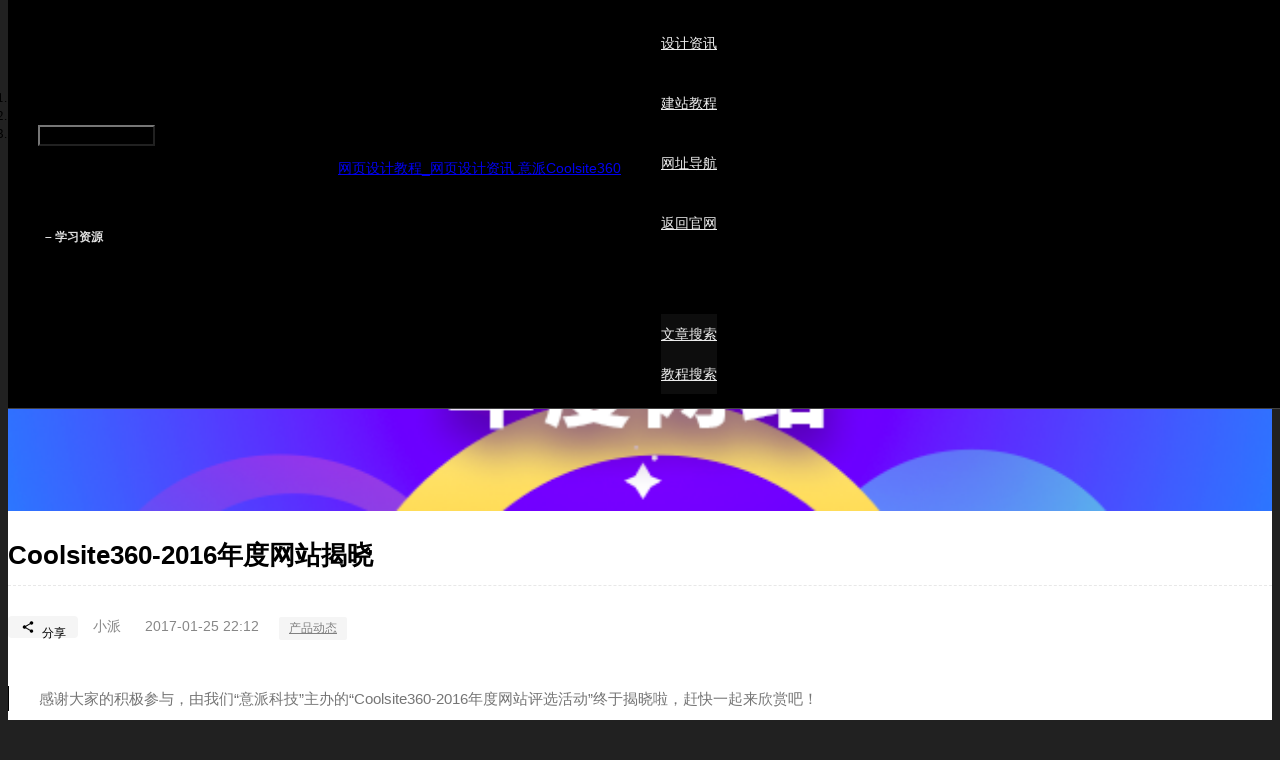

--- FILE ---
content_type: text/html; charset=utf-8
request_url: http://www.coolsite360.com/resources/article/5a1909c9c8d27f030bbb4ee7/
body_size: 11508
content:

<!DOCTYPE html>
<html>
<head>
    <title>Coolsite360-2016年度网站揭晓_设计资讯-意派Coolsite360</title>
    <meta http-equiv="Content-Type" content="text/html; charset=UTF-8">
    <meta content=" 产品动态，网页设计资讯，优秀网页设计欣赏，网站建设资源，响应式网页设计，自助建站教程，意派Coolsite360。" name="keywords">
    <meta content="感谢大家的积极参与，由我们“意派科技”主办的“Coolsite360-2016年度网站评选活动”终于揭晓啦，赶快一起来欣赏吧！ | 响应式网页设计工具-意派Coolsite360" name="description">
    
    
    <meta name="apple-touch-fullscreen" content="yes">
    <meta name="apple-mobile-web-app-capable" content="yes"/>
    <meta name="apple-mobile-web-app-status-bar-style" content="black-translucent"/>
    <meta name="viewport" content="width=device-width, initial-scale=1.0, maximum-scale=1.0, user-scalable=no"/>
    <meta name="renderer" content="webkit">
    <script>
    coolsite360={
        PlayerPlugins:[]
    } ;
    var _gaq = _gaq || [], _paq = _paq || [];
    var weixin_initial = 0, preview_mode=0, clear_loading_progress_waiting = 0, weixin_config_ready=0, epub360_domain = 'epub360';

    // weixin detection
    var isWeixin = navigator.userAgent.toLowerCase().match(/MicroMessenger/i) == "micromessenger";

    // load js helper
    function loadScript(src, isAsync) {
        return new Promise((resolve, reject) => {
            var script = document.createElement('script');
            script.src = src;
            script.async = isAsync;

            script.onload = resolve;
            script.onerror = reject;

            document.head.appendChild(script);
        });
    }

    </script>

    
        <script type="text/javascript" src="//o3bnyc.creatby.com/diazo/c_play/thirdparty_js/object-assign.min.js"></script>
        <script type="text/javascript" src="//o3bnyc.creatby.com/diazo/c_play/thirdparty_js/promise.js"></script>
        <script>
            // Polyfill, modifying the global Object
            window.ObjectAssign.polyfill();
        </script>
    

    
        <link rel="stylesheet" type="text/css" href="//o3bnyc.creatby.com/diazo/c_play/thirdparty_css/jquery.fancybox.min.css">
    
        <link rel="stylesheet" type="text/css" href="//o3bnyc.creatby.com/diazo/c_play/thirdparty_css/font-awesome.min.css">
    

    
        
            
                <link type="text/css" href="//o3bnyc.creatby.com/diazo/c-built/player/coolsite.built.ef67b5bf.cache.css" rel="stylesheet" media="all">
            
        
    
    
     <script type="text/javascript" src="//o3bnyc.creatby.com/diazo/c_play/thirdparty_js/jquery.min.js"></script>
    <script type="text/javascript" src="//o3bnyc.creatby.com/diazo/c_play/thirdparty_js/bootstrap.min.js"></script>
    

    




    
    


    
        <link type="text/css" href="//version.coolsite360.com/akppec/52/global_main.css" rel="stylesheet">
        <link type="text/css" href="//version.coolsite360.com/akppec/52/global_fonts.css" rel="stylesheet">
    
        <link type="text/css" href="//version.coolsite360.com/akppec/52/styles.css" rel="stylesheet">

    
    
    <script type="text/javascript" src="http://o3bnyc.creatby.com/diazo/c_play/thirdparty_js/zoom-image.js"></script>
<style>
    ::-webkit-scrollbar  
{  
   display: none;
}  
</style>
    
    
    
    <style>
    @font-face{font-family:'Caudex';font-style:normal;font-weight:400;src:local(Caudex),url(//gfonts.coolsite360.com/s/caudex/v6/6CwZGTsjYRXUiSDlabVS2n-_kf6ByYO6CLYdB4HQE-Y.woff2) format("woff2");unicode-range:U+1F00-1FFF}@font-face{font-family:'Caudex';font-style:normal;font-weight:400;src:local(Caudex),url(//gfonts.coolsite360.com/s/caudex/v6/uKDHrXVo0UKVEKBdFH13fH-_kf6ByYO6CLYdB4HQE-Y.woff2) format("woff2");unicode-range:U+0370-03FF}@font-face{font-family:'Caudex';font-style:normal;font-weight:400;src:local(Caudex),url(//gfonts.coolsite360.com/s/caudex/v6/M9hv5IlpxEaNftgkD8754H-_kf6ByYO6CLYdB4HQE-Y.woff2) format("woff2");unicode-range:U+0100-024F,U+1E00-1EFF,U+20A0-20AB,U+20AD-20CF,U+2C60-2C7F,U+A720-A7FF}@font-face{font-family:'Caudex';font-style:normal;font-weight:400;src:local(Caudex),url(//gfonts.coolsite360.com/s/caudex/v6/oK9B5EatFn1pC05ZmnkMduvvDin1pK8aKteLpeZ5c0A.woff2) format("woff2");unicode-range:U+0000-00FF,U+0131,U+0152-0153,U+02C6,U+02DA,U+02DC,U+2000-206F,U+2074,U+20AC,U+2212,U+2215}@font-face{font-family:'Oswald';font-style:normal;font-weight:700;src:local('Oswald Bold'),local(Oswald-Bold),url(//gfonts.coolsite360.com/s/oswald/v13/smkSb2csQFrK-wxLDSe5R4X0hVgzZQUfRDuZrPvH3D8.woff2) format("woff2");unicode-range:U+0400-045F,U+0490-0491,U+04B0-04B1,U+2116}@font-face{font-family:'Oswald';font-style:normal;font-weight:700;src:local('Oswald Bold'),local(Oswald-Bold),url(//gfonts.coolsite360.com/s/oswald/v13/69aXBpgQONjr_rHWADjBuYX0hVgzZQUfRDuZrPvH3D8.woff2) format("woff2");unicode-range:U+0102-0103,U+1EA0-1EF9,U+20AB}@font-face{font-family:'Oswald';font-style:normal;font-weight:700;src:local('Oswald Bold'),local(Oswald-Bold),url(//gfonts.coolsite360.com/s/oswald/v13/dI-qzxlKVQA6TUC5RKSb34X0hVgzZQUfRDuZrPvH3D8.woff2) format("woff2");unicode-range:U+0100-024F,U+1E00-1EFF,U+20A0-20AB,U+20AD-20CF,U+2C60-2C7F,U+A720-A7FF}@font-face{font-family:'Oswald';font-style:normal;font-weight:700;src:local('Oswald Bold'),local(Oswald-Bold),url(//gfonts.coolsite360.com/s/oswald/v13/bH7276GfdCjMjApa_dkG6ZBw1xU1rKptJj_0jans920.woff2) format("woff2");unicode-range:U+0000-00FF,U+0131,U+0152-0153,U+02C6,U+02DA,U+02DC,U+2000-206F,U+2074,U+20AC,U+2212,U+2215}@font-face{font-family:'Playfair Display';font-style:normal;font-weight:400;src:local('Playfair Display'),local(PlayfairDisplay-Regular),url(//gfonts.coolsite360.com/s/playfairdisplay/v10/2NBgzUtEeyB-Xtpr9bm1CRw5vVFbIG7DatP53f3SWfE.woff2) format("woff2");unicode-range:U+0400-045F,U+0490-0491,U+04B0-04B1,U+2116}@font-face{font-family:'Playfair Display';font-style:normal;font-weight:400;src:local('Playfair Display'),local(PlayfairDisplay-Regular),url(//gfonts.coolsite360.com/s/playfairdisplay/v10/2NBgzUtEeyB-Xtpr9bm1CSVudZg2I_9CBJalMPResNk.woff2) format("woff2");unicode-range:U+0100-024F,U+1E00-1EFF,U+20A0-20AB,U+20AD-20CF,U+2C60-2C7F,U+A720-A7FF}@font-face{font-family:'Playfair Display';font-style:normal;font-weight:400;src:local('Playfair Display'),local(PlayfairDisplay-Regular),url(//gfonts.coolsite360.com/s/playfairdisplay/v10/2NBgzUtEeyB-Xtpr9bm1CRD8Ne_KjP89kA3_zOrHj8E.woff2) format("woff2");unicode-range:U+0000-00FF,U+0131,U+0152-0153,U+02C6,U+02DA,U+02DC,U+2000-206F,U+2074,U+20AC,U+2212,U+2215}@font-face{font-family:'Roboto';font-style:normal;font-weight:100;src:local('Roboto Thin'),local(Roboto-Thin),url(//gfonts.coolsite360.com/s/roboto/v16/ty9dfvLAziwdqQ2dHoyjphkAz4rYn47Zy2rvigWQf6w.woff2) format("woff2");unicode-range:U+0460-052F,U+20B4,U+2DE0-2DFF,U+A640-A69F}@font-face{font-family:'Roboto';font-style:normal;font-weight:100;src:local('Roboto Thin'),local(Roboto-Thin),url(//gfonts.coolsite360.com/s/roboto/v16/frNV30OaYdlFRtH2VnZZdhkAz4rYn47Zy2rvigWQf6w.woff2) format("woff2");unicode-range:U+0400-045F,U+0490-0491,U+04B0-04B1,U+2116}@font-face{font-family:'Roboto';font-style:normal;font-weight:100;src:local('Roboto Thin'),local(Roboto-Thin),url(//gfonts.coolsite360.com/s/roboto/v16/gwVJDERN2Amz39wrSoZ7FxkAz4rYn47Zy2rvigWQf6w.woff2) format("woff2");unicode-range:U+1F00-1FFF}@font-face{font-family:'Roboto';font-style:normal;font-weight:100;src:local('Roboto Thin'),local(Roboto-Thin),url(//gfonts.coolsite360.com/s/roboto/v16/aZMswpodYeVhtRvuABJWvBkAz4rYn47Zy2rvigWQf6w.woff2) format("woff2");unicode-range:U+0370-03FF}@font-face{font-family:'Roboto';font-style:normal;font-weight:100;src:local('Roboto Thin'),local(Roboto-Thin),url(//gfonts.coolsite360.com/s/roboto/v16/VvXUGKZXbHtX_S_VCTLpGhkAz4rYn47Zy2rvigWQf6w.woff2) format("woff2");unicode-range:U+0102-0103,U+1EA0-1EF9,U+20AB}@font-face{font-family:'Roboto';font-style:normal;font-weight:100;src:local('Roboto Thin'),local(Roboto-Thin),url(//gfonts.coolsite360.com/s/roboto/v16/e7MeVAyvogMqFwwl61PKhBkAz4rYn47Zy2rvigWQf6w.woff2) format("woff2");unicode-range:U+0100-024F,U+1E00-1EFF,U+20A0-20AB,U+20AD-20CF,U+2C60-2C7F,U+A720-A7FF}@font-face{font-family:'Roboto';font-style:normal;font-weight:100;src:local('Roboto Thin'),local(Roboto-Thin),url(//gfonts.coolsite360.com/s/roboto/v16/2tsd397wLxj96qwHyNIkxHYhjbSpvc47ee6xR_80Hnw.woff2) format("woff2");unicode-range:U+0000-00FF,U+0131,U+0152-0153,U+02C6,U+02DA,U+02DC,U+2000-206F,U+2074,U+20AC,U+2212,U+2215}@font-face{font-family:'Roboto';font-style:normal;font-weight:300;src:local('Roboto Light'),local(Roboto-Light),url(//gfonts.coolsite360.com/s/roboto/v16/0eC6fl06luXEYWpBSJvXCIX0hVgzZQUfRDuZrPvH3D8.woff2) format("woff2");unicode-range:U+0460-052F,U+20B4,U+2DE0-2DFF,U+A640-A69F}@font-face{font-family:'Roboto';font-style:normal;font-weight:300;src:local('Roboto Light'),local(Roboto-Light),url(//gfonts.coolsite360.com/s/roboto/v16/Fl4y0QdOxyyTHEGMXX8kcYX0hVgzZQUfRDuZrPvH3D8.woff2) format("woff2");unicode-range:U+0400-045F,U+0490-0491,U+04B0-04B1,U+2116}@font-face{font-family:'Roboto';font-style:normal;font-weight:300;src:local('Roboto Light'),local(Roboto-Light),url(//gfonts.coolsite360.com/s/roboto/v16/-L14Jk06m6pUHB-5mXQQnYX0hVgzZQUfRDuZrPvH3D8.woff2) format("woff2");unicode-range:U+1F00-1FFF}@font-face{font-family:'Roboto';font-style:normal;font-weight:300;src:local('Roboto Light'),local(Roboto-Light),url(//gfonts.coolsite360.com/s/roboto/v16/I3S1wsgSg9YCurV6PUkTOYX0hVgzZQUfRDuZrPvH3D8.woff2) format("woff2");unicode-range:U+0370-03FF}@font-face{font-family:'Roboto';font-style:normal;font-weight:300;src:local('Roboto Light'),local(Roboto-Light),url(//gfonts.coolsite360.com/s/roboto/v16/NYDWBdD4gIq26G5XYbHsFIX0hVgzZQUfRDuZrPvH3D8.woff2) format("woff2");unicode-range:U+0102-0103,U+1EA0-1EF9,U+20AB}@font-face{font-family:'Roboto';font-style:normal;font-weight:300;src:local('Roboto Light'),local(Roboto-Light),url(//gfonts.coolsite360.com/s/roboto/v16/Pru33qjShpZSmG3z6VYwnYX0hVgzZQUfRDuZrPvH3D8.woff2) format("woff2");unicode-range:U+0100-024F,U+1E00-1EFF,U+20A0-20AB,U+20AD-20CF,U+2C60-2C7F,U+A720-A7FF}@font-face{font-family:'Roboto';font-style:normal;font-weight:300;src:local('Roboto Light'),local(Roboto-Light),url(//gfonts.coolsite360.com/s/roboto/v16/Hgo13k-tfSpn0qi1SFdUfZBw1xU1rKptJj_0jans920.woff2) format("woff2");unicode-range:U+0000-00FF,U+0131,U+0152-0153,U+02C6,U+02DA,U+02DC,U+2000-206F,U+2074,U+20AC,U+2212,U+2215}@font-face{font-family:'Roboto';font-style:normal;font-weight:900;src:local('Roboto Black'),local(Roboto-Black),url(//gfonts.coolsite360.com/s/roboto/v16/s7gftie1JANC-QmDJvMWZoX0hVgzZQUfRDuZrPvH3D8.woff2) format("woff2");unicode-range:U+0460-052F,U+20B4,U+2DE0-2DFF,U+A640-A69F}@font-face{font-family:'Roboto';font-style:normal;font-weight:900;src:local('Roboto Black'),local(Roboto-Black),url(//gfonts.coolsite360.com/s/roboto/v16/3Y_xCyt7TNunMGg0Et2pnoX0hVgzZQUfRDuZrPvH3D8.woff2) format("woff2");unicode-range:U+0400-045F,U+0490-0491,U+04B0-04B1,U+2116}@font-face{font-family:'Roboto';font-style:normal;font-weight:900;src:local('Roboto Black'),local(Roboto-Black),url(//gfonts.coolsite360.com/s/roboto/v16/WeQRRE07FDkIrr29oHQgHIX0hVgzZQUfRDuZrPvH3D8.woff2) format("woff2");unicode-range:U+1F00-1FFF}@font-face{font-family:'Roboto';font-style:normal;font-weight:900;src:local('Roboto Black'),local(Roboto-Black),url(//gfonts.coolsite360.com/s/roboto/v16/jyIYROCkJM3gZ4KV00YXOIX0hVgzZQUfRDuZrPvH3D8.woff2) format("woff2");unicode-range:U+0370-03FF}@font-face{font-family:'Roboto';font-style:normal;font-weight:900;src:local('Roboto Black'),local(Roboto-Black),url(//gfonts.coolsite360.com/s/roboto/v16/phsu-QZXz1JBv0PbFoPmEIX0hVgzZQUfRDuZrPvH3D8.woff2) format("woff2");unicode-range:U+0102-0103,U+1EA0-1EF9,U+20AB}@font-face{font-family:'Roboto';font-style:normal;font-weight:900;src:local('Roboto Black'),local(Roboto-Black),url(//gfonts.coolsite360.com/s/roboto/v16/9_7S_tWeGDh5Pq3u05RVkoX0hVgzZQUfRDuZrPvH3D8.woff2) format("woff2");unicode-range:U+0100-024F,U+1E00-1EFF,U+20A0-20AB,U+20AD-20CF,U+2C60-2C7F,U+A720-A7FF}@font-face{font-family:'Roboto';font-style:normal;font-weight:900;src:local('Roboto Black'),local(Roboto-Black),url(//gfonts.coolsite360.com/s/roboto/v16/mnpfi9pxYH-Go5UiibESIpBw1xU1rKptJj_0jans920.woff2) format("woff2");unicode-range:U+0000-00FF,U+0131,U+0152-0153,U+02C6,U+02DA,U+02DC,U+2000-206F,U+2074,U+20AC,U+2212,U+2215}
</style>

</head>

<body class="body_xl0FyG">
<div class="container-fluid cst_navcontainer c-section cbsect_21b07c3d" data-c_spy="scroll" data-c_tl_id="tl_f83f28f0" id="section73ef9f42">
 <nav class="navbar nav_style_01 c-navbar cbnavb_71f6afcd">
  <div class="container cst_navcontainer cbnavc_6d1e6451">
   <div class="navbar-header c-navheader cbnavh_a42abdfd">
    <button class="navbar-toggle c-navmenubutton cbnavm_6db57ffa" data-target="#navmenu_1c29acd3b3e5392f" data-toggle="collapse" switch-class="c-state1" switch-selector=".navbar-collapse" type="button">
     <span class="sr-only c-span cbspan_6fbc49b8">
      Toggle navigation
     </span>
     <span class="icon-bar c-nav-btn-span cbspan_35583feb">
     </span>
     <span class="icon-bar c-nav-btn-span cbspan_e2bca1d6">
     </span>
     <span class="icon-bar c-nav-btn-span cbspan_1ebcecb3">
     </span>
    </button>
    <a class="navbar-toggle-desktop hidden-xs c-linkblock cblink_98b0aef8" data-c_act_id="act_eb360d5c" href="#">
     <i class="fa fa-bars c-icon cbicon_e35bea0e" data-c_e_id="icon1fac4612" switch-class="c-state1" switch-selector=".navbar-collapse">
     </i>
     <i class="fa fa-remove c-icon cbicon_39af08b8" data-c_e_id="iconaf5904a3">
     </i>
    </a>
    <a class="navbar-brand c-navbrand cbnavb_694aa312" href="http://www.coolsite360.com" target="_blank">
     <p>
      网页设计教程_网页设计资讯 意派Coolsite360
     </p>
    </a>
    <h5 class="c-heading heading_pBVf0k">
     – 学习资源
    </h5>
   </div>
   <div class="collapse navbar-collapse c-navcollapse cbnavc_d6eda4ca" data-c_e_id="navcollapseb9aaba37" id="navmenu_1c29acd3b3e5392f">
    <ul class="nav navbar-nav navbar-right c-navlist cbnavl_6cd9b276">
     <li class="c-navlistitem cbnavl_ea80d7ed">
      <a class="c-navlink cbnavl_28c4ed47" data-c_spy="scroll" href="/resources/index.html">
       设计资讯
      </a>
     </li>
     <li class="c-navlistitem cbnavl_ea80d7ed">
      <a class="c-navlink cbnavl_28c4ed47" data-c_spy="scroll" href="/resources/coursecenter/5b5ecedec8d27f5aab39e21b/">
       建站教程
      </a>
     </li>
     <li class="c-navlistitem cbnavl_ea80d7ed">
      <a class="c-navlink cbnavl_28c4ed47" data-c_spy="scroll" href="/resources/hao.html">
       网址导航
      </a>
     </li>
     <li class="hidden-lg hidden-md c-navlistitem cbnavl_ea80d7ed">
      <a class="c-navlink cbnavl_28c4ed47" data-c_spy="scroll" href="/">
       返回官网
      </a>
     </li>
     <li class="dropdown c-dropdown c-dropdown-hover navdropdown_CzfkZS">
      <a class="dropdown-toggle cbnavl_28c4ed47" data-toggle="dropdown" type="button">
       <span class="glyphicon glyphicon-search droptextspan_Do7YUm">
       </span>
      </a>
      <ul class="dropdown-menu c-dropdown-menu c-dropdown-menu-hover dropdownmenu_u5BewT" role="menu">
       <li class="c-dropdown-listitem dropdownlistitem_hlhZN6" role="presentation">
        <a class="c-dropdown-textlink dropdowntextlink_3vqgoH" href="/resources/search.html" role="menuitem" tabindex="-1">
         文章搜索
        </a>
       </li>
       <li class="c-dropdown-listitem dropdownlistitem_1QeRUC" role="presentation">
        <a class="c-dropdown-textlink dropdowntextlink_3vqgoH" href="/resources/docsearch.html" role="menuitem" tabindex="-1">
         教程搜索
        </a>
       </li>
      </ul>
     </li>
    </ul>
   </div>
  </div>
 </nav>
</div><div class="container-fluid c-section section_GLe8F1" data-c_tl_id="M_0e7d63b116c4ff32" id="section_27ab2ffd"><div class="container c-container-1 container_AckEQN"><div class="row c-row row_4SdTN3"><div class="col-lg-9 col-md-9 col-sm-9 col-xs-12 c-column column_sYl8Ye"><article class="article c-contentviewv2 contentviewv2_xME8Nn" data-c_e_id="contentviewv2_176b3830"><ol class="breadcrumb _other_XEngqg"><li class="_other_RfzuY1"><a class="  link_JSf82J" href="/resources/index.html">网页设计文章</a></li><li class="cs-repeatable _other_RfzuY1"><a class="c-textlink link_JSf82J" href="/resources/index/categories!!1189/">产品博客</a></li><li class="active  _other_RfzuY1">正文</li></ol><img class="c-image image_kUjxdN" src="//qty83k.creatby.com/materials/origin/e40ad5d10fa6d0a2dd21f8ad3964a078_origin.png"/><h1 class="title c-heading heading_FWZT02">Coolsite360-2016年度网站揭晓</h1><div class="c-div div_xP09mc"><div class="share hidden-xs pull-left c-div div_LjNTJX"><svg class="pull-left tag-svg svg_WUo78T" enable-background="new 0 0 512 512" height="20" id="Layer_1" version="1.1" viewBox="0 0 512 512" width="14" x="0px" xml:space="preserve" xmlns="http://www.w3.org/2000/svg" xmlns:xlink="http://www.w3.org/1999/xlink" y="0px"><g id="Icon_33_">
	<g>
		<path d="M383.822,344.427c-16.045,0-31.024,5.326-41.721,15.979l-152.957-88.42c1.071-5.328,2.142-9.593,2.142-14.919
			c0-5.328-1.071-9.593-2.142-14.919l150.826-87.35c11.762,10.653,26.741,17.041,43.852,17.041c35.295,0,64.178-28.766,64.178-63.92
			C448,72.767,419.117,44,383.822,44c-35.297,0-64.179,28.767-64.179,63.92c0,5.327,1.065,9.593,2.142,14.919l-150.821,87.35
			c-11.767-10.654-26.741-17.041-43.856-17.041c-35.296,0-63.108,28.766-63.108,63.92c0,35.153,28.877,63.92,64.178,63.92
			c17.115,0,32.089-6.389,43.856-17.042l151.891,88.421c-1.076,4.255-2.141,8.521-2.141,13.847
			c0,34.094,27.806,61.787,62.037,61.787c34.229,0,62.036-27.693,62.036-61.787C445.858,372.12,418.052,344.427,383.822,344.427z" id="path1"></path>
	</g>
</g>
</svg><p class="c-paragraph paragraph_on82yk">分享</p><div class="qrcode c-div div_iQVhym"><img class="c-qrcode  qrcode_DSZ8Rm" href="" qrcode="$current_url" src="//qty83k.creatby.com/materials/origin/6d041aaccb09c16621b05a5faade035c_origin.jpg"/></div></div><div class="c-div div_Tkt6OI"><label class="c-label label_7lPiV3">小派</label><a class="c-textlink textlink_4GsReV" href="" rel="nofollow" target="_blank"></a><label class="c-label label_sx5ZVW">2017-01-25 22:12</label></div><div class="c-div cs-repeatable div_SaHtX9"><a class="c-textlink textlink_wz2rkM" href="/resources/tag/tags!!产品动态/">产品动态</a></div></div><p class="description c-paragraph paragraph_YdvDY0">感谢大家的积极参与，由我们“意派科技”主办的“Coolsite360-2016年度网站评选活动”终于揭晓啦，赶快一起来欣赏吧！</p><article class="article-content textblock_FrrIaW"><div align="center"><img id="_aimg_4068" class="zoom" title="C-640-178.png" src="//qty83k.creatby.com/data/attachment/forum/201701/25/105253o6y9f3r9ngrq79tf.png" alt="C-640-178.png" width="600" /></div>
<p><br />感谢大家的积极参与，由我们&ldquo;意派科技&rdquo;主办的&ldquo;Coolsite360-2016年度网站评选活动&rdquo;终于揭晓啦，赶快一起来欣赏吧！<span style="color: #c0c0c0;"><br /></span><br /><span style="color: #808080;">注：点击蓝字超链接即可体验；在不同环境下，体验可能有所差别；部分特效移动端不支持。</span><br /><br />共十支：<br /><br /><strong>1.<span style="color: #000080;">&ldquo;潮风设计&rdquo;官网</span></strong><br /><br /></p>
<div align="center"><img id="_aimg_4069" class="zoom" title="1.jpg" src="//qty83k.creatby.com/data/attachment/forum/201701/25/105350x4mibh9hnhapmdz9.jpg" alt="1.jpg" width="600" /></div>
<p><br /><br />设计机构：潮风设计<br /><br />特色：整体设计佳，动态新闻<br /><br />附：<span style="color: #000080;">Coolsite360版</span><br /><strong><br />2.<span style="color: #000080;">&ldquo;北斗星通导航产品事业部&rdquo;官网</span></strong><br /><br /></p>
<div align="center"><img id="_aimg_4070" class="zoom" title="2.jpg" src="//qty83k.creatby.com/data/attachment/forum/201701/25/105350y0gozjjguzj4gviu.jpg" alt="2.jpg" width="600" /></div>
<p><br /><br />设计机构：潮风设计<br /><br />特色：三维场景设计，通过百度开放云实现资料下载<br /><br />附：<span style="color: #000080;">Coolsite360版</span><br /><strong><br />3.<span style="color: #000080;">&ldquo;2016年北京喜剧艺术节&rdquo;专题页</span></strong><br /><strong><br /></strong></p>
<div align="center"><img id="_aimg_4071" class="zoom" title="3.jpg" src="//qty83k.creatby.com/data/attachment/forum/201701/25/105350cs4ysw14v1s114px.jpg" alt="3.jpg" width="600" /></div>
<p><strong><br /></strong><br />设计机构：潮风设计<br /><br />特色：多色，动感，位置触发<br /><br />附：<span style="color: #000080;">Coolsite360版</span><br /><strong><br />4.<span style="color: #000080;">&ldquo;JNJ马赛克&rdquo;官网demo</span></strong><span style="color: #000080;"><br /></span></p>
<div align="center"><img id="_aimg_4072" class="zoom" title="4.jpg" src="//qty83k.creatby.com/data/attachment/forum/201701/25/105351o2c6g8st2etpv6bj.jpg" alt="4.jpg" width="600" /></div>
<p><br />设计师：HEXING设计 灿哥<br /><br />特色：雅致文艺，特色导航<br /><br />附：<span style="color: #000080;">Coolsite360版</span><br /><strong><br />5.<span style="color: #000080;">&ldquo;羿航公務航空&rdquo;官网</span></strong><br /><br /></p>
<div align="center"><img id="_aimg_4073" class="zoom" title="5.jpg" src="//qty83k.creatby.com/data/attachment/forum/201701/25/105351dzrrtb6rzmyyrr6b.jpg" alt="5.jpg" width="600" /></div>
<p><br />设计机构：纪夏设计<br /><br />特色：高端大气、智能表单<br /><br />附：<span style="color: #000080;">Coolsite360版</span><br /><br /><strong>6.<span style="color: #000080;">&ldquo;纪夏设计&rdquo;官网</span></strong><span style="color: #000080;"><br /></span></p>
<div align="center"><img id="_aimg_4074" class="zoom" title="6.jpg" src="//qty83k.creatby.com/data/attachment/forum/201701/25/105351m34sftt9fwrsqrs7.jpg" alt="6.jpg" width="600" /></div>
<p><br />设计机构：纪夏设计<br /><br />特色：简约格子风<br /><br />附：<span style="color: #000080;">Coolsite360版</span><br /><br /><strong>7.<span style="color: #000080;">&ldquo;D+家具&rdquo;官网</span><br /></strong></p>
<div align="center"><img id="_aimg_4075" class="zoom" title="7.jpg" src="//qty83k.creatby.com/data/attachment/forum/201701/25/105352zduy2264qm640u0q.jpg" alt="7.jpg" width="600" /></div>
<p><br />设计师：D+家居 徐波<br /><br />特色：特色菜单，简约质感<br /><br />附：<span style="color: #000080;">Coolsite360版</span><br /><br /><strong>8.<span style="color: #000080;">&ldquo;格丽思&rdquo;官网</span></strong><br /><br /></p>
<div align="center"><img id="_aimg_4076" class="zoom" title="8.jpg" src="//qty83k.creatby.com/data/attachment/forum/201701/25/105352r8nvchlaqkqlp8rk.jpg" alt="8.jpg" width="600" /></div>
<p><br />设计机构：3WTOUCH<br /><br />特色：视频背景，绿色科技风<br /><br />附：<span style="color: #000080;">Coolsite360版</span><br /><br /><strong>9.<span style="color: #000080;">BESHINE官网</span></strong><br /><br /></p>
<div align="center"><img id="_aimg_4077" class="zoom" title="9.jpg" src="//qty83k.creatby.com/data/attachment/forum/201701/25/105352al5yprvlixfipgbz.jpg" alt="9.jpg" width="600" /></div>
<p><br />设计机构：3WTOUCH<br /><br />特色：质感德国风，灵动触发缩放<br /><br />附：<span style="color: #000080;">Coolsite360版</span><br /><br /><strong>10.<span style="color: #000080;">&ldquo;光合传媒&rdquo;官网</span></strong><br /><br /></p>
<div align="center"><img id="_aimg_4078" class="zoom" title="10.png" src="//qty83k.creatby.com/data/attachment/forum/201701/25/105353ff3y5yaxy6erpxye.png" alt="10.png" width="600" /></div>
<p><br />设计机构：光合传媒<br /><br />特色：游戏场景化<br /><br />附：<span style="color: #000080;">Coolsite360版</span><br /><br /><strong>Coolsite360-2016年度人气网站：</strong><br /><br /><strong><span style="color: #000080;">&ldquo;潮风设计&rdquo;官网</span></strong>（868票）<br /><br /></p>
<div align="left">
<div align="center"><img id="_aimg_4079" class="zoom" title="11.jpg" src="//qty83k.creatby.com/data/attachment/forum/201701/25/105353g0vx4z4vxghugcl3.jpg" alt="11.jpg" width="600" /></div>
</div>
<p><br /><strong>评选标准：</strong><br /><br />策划（30分）、平面（20分）、交互（10分）、响应式（10分）<br /><br /><strong>奖项：</strong><br /><br />Coolsite360-2016年度网站（10支）：1000E币/支+奖杯+证书<br />Coolsite360-2016年度人气网站（1支）：1000E币<br /><br />注：证书和E币奖励将在开年后发放。<br /><br />最后，再一次感谢创作者给我们带来的惊喜和感动，感谢大家的积极参与，期待大家2017年更多佳作，也提前祝大家新年愉快，合家欢乐！<br /><br /><strong>关于主办方 - 意派科技：</strong><br /><br />上海意派科技，专注于数字媒体交互设计领域的互联网公司，先后推出了国内第一个专业H5设计工具-Epub360、专业响应式网站/微信小程序设计工具-Coolsite360。目前已有数十万注册用户，已广泛服务于滴滴出行、招行信用卡中心、实力传播、华扬联众等众多知名品牌，在数字媒体交互设计工具领域具有领先地位。<br /><br /><br /></p>
<div align="right">2017.1.24</div>
<div align="right">&ldquo;意派科技&rdquo;运营组</div>
<div align="right">&nbsp;</div>
<div align="right">&nbsp;</div>
<div style="text-align: center;" align="right"><img style="display: block; margin-left: auto; margin-right: auto;" src="//qty83k.creatby.com/materials/origin/80ee96e46e984ae6e8319b35dedd94ef_origin.jpeg" width="183" height="183" data-action="zoom" /><br />关注公众号，获取更多H5设计、响应式网页设计资讯</div></article><div class="c-div c-initHide div_fSq2MU"><a class="like c-linkblock linkblock_2Zg7RR" href="#" rel="nofollow" title="点赞"><i class="fa fa-thumbs-up c-icon icon_UiKiOl"></i></a><p class="c-paragraph paragraph_c3jo6h">10</p></div></article><div class="c-div div_prwzE9"><h4 class="c-heading heading_WyMqTa2">相关文章：</h4><div class="c-contentlistviewv2 contentlistviewv2_XSZXMy" infiniteScroll="False"><ul class="zoom-effect c-list list_7oedOZ"><li class="c-listitem listitem_f7CTi4"><div class="c-div div_tVlzA73"><a class="c-ellipse title c-textlink textlink_yNyqBg2" href="/resources/article/5a190d736c8569676b1cd9cc/">Coolsite360 网站设计服务商市场就要来了，你准备好了吗</a></div></li><li class="c-listitem listitem_f7CTi4"><div class="c-div div_tVlzA73"><a class="c-ellipse title c-textlink textlink_yNyqBg2" href="/resources/article/5a190722c8d27f033aa71ef2/">CMS内容管理2.0版全新上线，Coolsite360 建站更自由</a></div></li><li class="c-listitem listitem_f7CTi4"><div class="c-div div_tVlzA73"><a class="c-ellipse title c-textlink textlink_yNyqBg2" href="/resources/article/5a18fad1c8d27f030cd9f14e/">做网站就像搭积木，Coolsite360模块建站工具上线</a></div></li><li class="c-listitem listitem_f7CTi4"><div class="c-div div_tVlzA73"><a class="c-ellipse title c-textlink textlink_yNyqBg2" href="/resources/article/5a19030e6c8569676aad5180/">Coolsite360-2016年度网站入围作品揭晓，赶快给喜欢的作品投上一票 ...</a></div></li><li class="c-listitem listitem_f7CTi4"><div class="c-div div_tVlzA73"><a class="c-ellipse title c-textlink textlink_yNyqBg2" href="/resources/article/5a19047ec8d27f030bbb4ee3/">从UI到统计，四款专业小程序开发工具推荐！</a></div></li><li class="c-listitem listitem_f7CTi4"><div class="c-div div_tVlzA73"><a class="c-ellipse title c-textlink textlink_yNyqBg2" href="/resources/article/5a190b95c8d27f033aa71ef6/">小程序开发模式中的问题及Coolsite360解决方案</a></div></li><li class="c-listitem listitem_f7CTi4"><div class="c-div div_tVlzA73"><a class="c-ellipse title c-textlink textlink_yNyqBg2" href="/resources/article/5a1900fd6c85696770107afa/">Coolsite360新增css动效、圆形进度条，并且可实现自定义class功能</a></div></li><li class="c-listitem listitem_f7CTi4"><div class="c-div div_tVlzA73"><a class="c-ellipse title c-textlink textlink_yNyqBg2" href="/resources/article/5a190cd0c8d27f033aa71ef7/">Coolsite360新增元件，导航一次搞定</a></div></li></ul></div></div></div><div class="col-lg-3 col-md-3 col-sm-3 col-xs-12 c-column column_gllXOi"><div class="c-div div_prwzE9"><div class="search-box c-searchbox  searchbox_aH3Exh2" searchSlug="search"><input class="c-search-box-input c-input input_f8rEOf" name="input1" placeholder="输入关键词进行搜索" type="text"/><a class="search-btn c-search-box-btn btn-black btn bsbutton_lB7rcd" href="#" options="btn-warning" rel="nofollow" sizes="" target="False" type="button">搜索</a></div><h4 class="c-heading heading_WyMqTa">最新文章：</h4><div class="c-contentlistviewv2 contentlistviewv2_XSZXMy" infiniteScroll="False"><ul class="c-list list_7oedOZ"><li class="c-listitem listitem_f7CTi3"><div class="c-div div_tVlzA72"><a class="c-ellipse title c-textlink textlink_yNyqBg2" href="/resources/article/5ec795f4904abd1494ce8650/">卡片式设计：不新潮，但实用</a></div></li><li class="c-listitem listitem_f7CTi3"><div class="c-div div_tVlzA72"><a class="c-ellipse title c-textlink textlink_yNyqBg2" href="/resources/article/5eb67ebb9211ea139714eb32/">网页设计案例：大文本排版</a></div></li><li class="c-listitem listitem_f7CTi3"><div class="c-div div_tVlzA72"><a class="c-ellipse title c-textlink textlink_yNyqBg2" href="/resources/article/5ea6b3fdd7e1ec1cf96ec66b/">首页背景中的插画元素</a></div></li><li class="c-listitem listitem_f7CTi3"><div class="c-div div_tVlzA72"><a class="c-ellipse title c-textlink textlink_yNyqBg2" href="/resources/article/5e9d70208d50ad5e5a31b479/">经典设计大放送，速度get！</a></div></li><li class="c-listitem listitem_f7CTi3"><div class="c-div div_tVlzA72"><a class="c-ellipse title c-textlink textlink_yNyqBg2" href="/resources/article/5e9487f38d50ad0794088482/">6种风格多样的网站设计欣赏</a></div></li><li class="c-listitem listitem_f7CTi3"><div class="c-div div_tVlzA72"><a class="c-ellipse title c-textlink textlink_yNyqBg2" href="/resources/article/5e8c4da41acce116f32476bd/">数据可视化的设计原则</a></div></li><li class="c-listitem listitem_f7CTi3"><div class="c-div div_tVlzA72"><a class="c-ellipse title c-textlink textlink_yNyqBg2" href="/resources/article/5e81c3d8303277003afcd2df/">独具一格的首页文字布局</a></div></li><li class="c-listitem listitem_f7CTi3"><div class="c-div div_tVlzA72"><a class="c-ellipse title c-textlink textlink_yNyqBg2" href="/resources/article/5e78898743e343023c5ca57e/">优秀网页设计中的“奇思妙想”</a></div></li></ul></div></div>
<div class="cst_sticker c-div div_12IIxH">
 <h4 class="c-heading heading_WyMqTa">
  前往产品官网：
 </h4>
 <div class="c-div div_TDYpue">
  <p class="c-paragraph paragraph_VI4IMc">
   意派-Coolsite360 | 网页设计工具
  </p>
  <a class="c-linkblock linkblock_UidZGZ" href="http://www.coolsite360.com/">
   意派Coolsite360-响应式网站_自助建站_微信小程序 设计制作工具
  </a>
 </div>
 <div class="c-div div_TDYpue">
  <p class="c-paragraph paragraph_VI4IMc">
   意派-Epub360 | H5页面制作工具
  </p>
  <a class="c-linkblock linkblock_UidZGZ" href="http://www.epub360.com/">
   意派∙Epub360-专业H5页面在线设计制作工具，H5微信邀请函制作软件
  </a>
 </div>
</div></div></div><div class="c-embedcode embedcode_BMjkYM"><script>

$('.article-content img').parents('p').css('margin-bottom', '10');
</script></div></div></div>
<div class="container-fluid cst_sectionBlock c-section cbsect_b7ecd0c0" data-c_tl_id="tl_f31abbc8" id="section852f294d">
 <div class="container cst_container_base c-container-1 cbcont_7a7abcf3">
  <div class="cst_footer_listGroup cst_mLR-15 c-div cbdiv_70330efe">
   <div class="cst_flex c-div cs-repeatable cbdiv_41a75379">
    <div class="cst_flexitem c-div cbdiv_7b459270">
     <ul class="cst_textLinkstyle c-list cblist_241feb6c">
      <li class="c-listitem cblist_f1d0609f">
       <h4 class="c-heading cbhead_ce1d7e0c">
        CONTACT
       </h4>
      </li>
      <li class="c-listitem cblist_f1d0609f">
       <i class="fa fa-map-marker hidden-xs c-icon cbicon_b32901a0">
       </i>
       <p class="c-paragraph cbpara_bc7bbff9">
        上海市长宁区仙霞路321号百科苑大楼
       </p>
      </li>
      <li class="c-listitem cblist_f1d0609f">
       <i class="fa fa-envelope-o hidden-xs c-icon cbicon_b32901a0">
       </i>
       <p class="c-paragraph cbpara_bc7bbff9">
        合作Email：jason@21epub.com
       </p>
      </li>
     </ul>
    </div>
    <div class="cst_flexitem c-div cbdiv_7b459270">
     <ul class="cst_textLinkstyle c-list cblist_241feb6c">
      <li class="c-listitem cblist_f1d0609f">
       <h4 class="c-heading cbhead_ce1d7e0c">
        SOCIAL LINKS
       </h4>
      </li>
      <li class="c-listitem cblist_f1d0609f">
       <i class="fa fa-angle-right c-icon cbicon_b32901a0">
       </i>
       <a class="c-textlink cbtext_f13aed96" href="http://mp.weixin.qq.com/s?__biz=MzA4MjIxMzAyMw==&amp;mid=207898774&amp;idx=1&amp;sn=4eb9ad2171cf1028e85f7a92d25e6b3d#rd" rel="nofollow">
        微信：意派科技
       </a>
      </li>
      <li class="c-listitem cblist_f1d0609f">
       <i class="fa fa-angle-right c-icon cbicon_b32901a0">
       </i>
       <a class="c-textlink cbtext_f13aed96" href="http://weibo.com/epub360" rel="nofollow">
        新浪微博：意派科技
       </a>
      </li>
      <li class="c-listitem cblist_f1d0609f">
       <i class="fa fa-angle-right c-icon cbicon_b32901a0">
       </i>
       <a class="c-textlink cbtext_f13aed96" href="#" rel="nofollow">
        QQ 3群：327040741
       </a>
      </li>
     </ul>
    </div>
    <div class="cst_flexitem c-div cbdiv_7b459270">
     <ul class="cst_textLinkstyle c-list cblist_241feb6c">
      <li class="c-listitem cblist_f1d0609f">
       <h4 class="c-heading cbhead_ce1d7e0c">
        LINKS
       </h4>
      </li>
      <li class="c-listitem cblist_f1d0609f">
       <i class="fa fa-angle-right c-icon cbicon_b32901a0">
       </i>
       <a class="c-textlink cbtext_f13aed96" href="/resources/index/categories!!1189/">
        产品博客
       </a>
      </li>
      <li class="c-listitem cblist_f1d0609f">
       <i class="fa fa-angle-right c-icon cbicon_b32901a0">
       </i>
       <a class="c-textlink cbtext_f13aed96" href="/resources/index.html">
        网页设计资讯
       </a>
      </li>
      <li class="c-listitem cblist_f1d0609f">
       <i class="fa fa-angle-right c-icon cbicon_b32901a0">
       </i>
       <a class="c-textlink cbtext_f13aed96" href="/resources/roadmap.html">
        自助建站教程
       </a>
      </li>
      <li class="c-listitem cblist_f1d0609f">
       <i class="fa fa-angle-right c-icon cbicon_b32901a0">
       </i>
       <a class="c-textlink cbtext_f13aed96" href="/resources/hao.html">
        网页设计网址导航
       </a>
      </li>
      <li class="c-listitem cblist_f1d0609f">
       <i class="fa fa-angle-right c-icon cbicon_b32901a0">
       </i>
       <a class="c-textlink cbtext_f13aed96" href="/resources/disclaimer2.html" rel="nofollow">
        免责声明
       </a>
      </li>
     </ul>
    </div>
    <div class="cst_flexitem c-div cbdiv_7b459270">
     <ul class="cst_textLinkstyle c-list cblist_241feb6c">
      <li class="c-listitem cblist_f1d0609f">
       <h4 class="c-heading cbhead_ce1d7e0c">
        PRODUCTS
       </h4>
       <h5 class="c-heading youziku-e094346a5670469eaacd0dcc3afa6f0d cbhead_15035672">
        相关产品
       </h5>
       <a class="c-linkblock cblink_2734af50" href="http://www.epub360.com/">
        意派∙Epub360-专业H5页面在线设计制作工具，H5微信邀请函制作软件
       </a>
      </li>
     </ul>
    </div>
   </div>
  </div>
  <div class="cst_footer_copyright cst_mLR-15 c-div cbdiv_649a3129">
   <div class="cst_textLinkstyle cst_flex_between c-div cbdiv_5596e383">
    <div class="c-div cbdiv_0a4653ba">
     <p class="c-paragraph cbpara_2c809d9b">
      © 2014-2017 上海意派信息科技有限公司
     </p>
    </div>
    <div class="c-div cbdiv_a1b420b4">
     <a class="c-textlink cbtext_5f56e6e8" href="#" rel="nofollow">
      沪ICP备13031638号
     </a>
     <a class="c-textlink cbtext_5f56e6e8" href="http://www.beian.gov.cn/portal/registerSystemInfo?recordcode=31010502002783" rel="nofollow">
      沪公网安备 31010502002783号
     </a>
    </div>
   </div>
  </div>
 </div>
</div></body>






<script type="text/javascript">

                var bookTitle =  'Coolsite360-2016年度网站揭晓_设计资讯-意派Coolsite360';
                var msgContent = '感谢大家的积极参与，由我们“意派科技”主办的“Coolsite360-2016年度网站评选活动”终于揭晓啦，赶快一起来欣赏吧！ | 响应式网页设计工具-意派Coolsite360';
                var descContent = msgContent;
                var msgTitle =  'Coolsite360-2016年度网站揭晓_设计资讯-意派Coolsite360';
                var shareTitle = 'Coolsite360-2016年度网站揭晓_设计资讯-意派Coolsite360';
                var appid = '';
                var imgUrl = '//qty83k.creatby.com/materials/origin/bdfe31153583e31878ec898a59edb80f_origin.png_s';
                if(imgUrl.indexOf('//')===0) imgUrl=window.location.protocol + imgUrl; 
            
var localUrl = window.location.origin + window.location.pathname;
var localSearch = window.location.search;

 // 微信分享网址
var message_link = localUrl + localSearch;
var message_hash = window.location.hash;
var interaction_view = {};
interaction_view['weixin'] = {'eventStatistic':function(s){}}
</script>


                <script type="text/javascript" src="//version.coolsite360.com/akppec/52/article_data.js"></script>
                <script>var page_slug = 'article'; </script>
            


<!---                          weixin initial                   -->
  <script type="text/javascript">
  var portal_url = '/resources/';
  var cdnPath = '//o3bnyc.creatby.com/diazo/c-built/player/';
  </script>
  
      <script src="//res.wx.qq.com/open/js/jweixin-1.1.0.js"></script>
      <script type="text/javascript" src="//o3bnyc.creatby.com/diazo/epub360player/weixin.js"></script>
      <script type="text/javascript">

        if(isWeixin){
            var timeStamp = new Date().getTime();
            var request_url = portal_url + "config.js?t="+timeStamp+"&url=" + encodeURIComponent(window.location.origin + window.location.pathname + window.location.search);
            loadScript(request_url, false).then(function(){
                window.weixin_config_ready = 1;
                if(typeof load_wx != 'undefined' && window.weixin_initial == 0 ){
                    load_wx();
                }    
            });
        }
      
      </script>
  


<script type="text/javascript" src="http://o3bnyc.creatby.com/thirdparty/infinite-scroll/infinite-scroll.pkgd.min.js"></script>


    <script type="text/javascript" src="//o3bnyc.creatby.com/diazo/c_play/thirdparty_js/lunr.min.js"></script>

    <script type="text/javascript" src="//o3bnyc.creatby.com/diazo/c_play/thirdparty_js/jquery.fancybox.min.js"></script>

    <script type="text/javascript" src="//o3bnyc.creatby.com/diazo/c_play/thirdparty_js/vue-bundle.min.js"></script>
















    
        
            <script type="text/javascript" src="//o3bnyc.creatby.com/diazo/c-built/player/coolsite.built.0bbfef1e.cache.js"></script>
        
    









<script src="https://cdn.bootcss.com/jquery.sticky/1.0.4/jquery.sticky.min.js"></script>
  <script>
  $(document).ready(function(){
      if(!_g.device.mobile()){
         $(".cst_sticker").sticky({topSpacing:0  ,zIndex:100});
    }
    $('.article-content img').each(function(){
        zoom(this);
    })
  });
</script>



 


<!-- 统计代码-->


</html>


--- FILE ---
content_type: text/css
request_url: http://version.coolsite360.com/akppec/52/global_main.css
body_size: 3654
content:
.bg-primary {
  background-color: #428bca; }

  .color-primary {
    color: #428bca; }

    body {
      font-size: 14px;
      font-family: "Helvetica Neue", Helvetica, Arial, sans-serif; }

      h1 {
        font-size: 36px; }

        h2 {
          font-size: 30px; }

          h3 {
            font-size: 24px; }

            .btn-primary {
              color: #fff;
              background-color: #428bca;
              border-color: #357ebd; }
              .btn-primary:hover, .btn-primary:hover:hover, .btn-primary:hover:focus,
              .btn-primary:hover:active, .btn-primary:hover.active, .btn-primary:focus,
              .btn-primary:focus:hover, .btn-primary:focus:focus, .btn-primary:focus:active,
              .btn-primary:focus.active, .btn-primary:active, .btn-primary:active:hover,
              .btn-primary:active:focus, .btn-primary:active:active, .btn-primary:active.active,
              .btn-primary.active, .btn-primary.active:hover, .btn-primary.active:focus,
              .btn-primary.active:active, .btn-primary.active.active, .btn-primary:active,
              .btn-primary:active:hover, .btn-primary:active:focus, .btn-primary:active:active,
              .btn-primary:active.active, .btn-primary.active, .btn-primary.active:hover,
              .btn-primary.active:focus, .btn-primary.active:active, .btn-primary.active.active,
              .btn-primary.disabled, .btn-primary.disabled:hover, .btn-primary.disabled:focus,
              .btn-primary.disabled:active, .btn-primary.disabled.active, .btn-primary[disabled],
              .btn-primary[disabled]:hover, .btn-primary[disabled]:focus,
              .btn-primary[disabled]:active, .btn-primary[disabled].active,
              fieldset[disabled] .btn-primary, fieldset[disabled] .btn-primary:hover,
              fieldset[disabled] .btn-primary:focus, fieldset[disabled] .btn-primary:active,
              fieldset[disabled] .btn-primary.active {
                background-color: #428bca;
                border-color: #357ebd; }
              .btn-primary .badge {
                color: #428bca;
                background-color: #fff; }

.btn-success {
  color: #fff;
  background-color: #5cb85c;
  border-color: #4cae4c; }
  .btn-success:hover, .btn-success:hover:hover, .btn-success:hover:focus,
  .btn-success:hover:active, .btn-success:hover.active, .btn-success:focus,
  .btn-success:focus:hover, .btn-success:focus:focus, .btn-success:focus:active,
  .btn-success:focus.active, .btn-success:active, .btn-success:active:hover,
  .btn-success:active:focus, .btn-success:active:active, .btn-success:active.active,
  .btn-success.active, .btn-success.active:hover, .btn-success.active:focus,
  .btn-success.active:active, .btn-success.active.active, .btn-success:active,
  .btn-success:active:hover, .btn-success:active:focus, .btn-success:active:active,
  .btn-success:active.active, .btn-success.active, .btn-success.active:hover,
  .btn-success.active:focus, .btn-success.active:active, .btn-success.active.active,
  .btn-success.disabled, .btn-success.disabled:hover, .btn-success.disabled:focus,
  .btn-success.disabled:active, .btn-success.disabled.active, .btn-success[disabled],
  .btn-success[disabled]:hover, .btn-success[disabled]:focus,
  .btn-success[disabled]:active, .btn-success[disabled].active,
  fieldset[disabled] .btn-success, fieldset[disabled] .btn-success:hover,
  fieldset[disabled] .btn-success:focus, fieldset[disabled] .btn-success:active,
  fieldset[disabled] .btn-success.active {
    background-color: #5cb85c;
    border-color: #4cae4c; }
  .btn-success .badge {
    color: #5cb85c;
    background-color: #fff; }

.btn-info {
  color: #fff;
  background-color: #5bc0de;
  border-color: #46b8da; }
  .btn-info:hover, .btn-info:hover:hover, .btn-info:hover:focus,
  .btn-info:hover:active, .btn-info:hover.active, .btn-info:focus,
  .btn-info:focus:hover, .btn-info:focus:focus, .btn-info:focus:active,
  .btn-info:focus.active, .btn-info:active, .btn-info:active:hover,
  .btn-info:active:focus, .btn-info:active:active, .btn-info:active.active,
  .btn-info.active, .btn-info.active:hover, .btn-info.active:focus,
  .btn-info.active:active, .btn-info.active.active, .btn-info:active,
  .btn-info:active:hover, .btn-info:active:focus, .btn-info:active:active,
  .btn-info:active.active, .btn-info.active, .btn-info.active:hover,
  .btn-info.active:focus, .btn-info.active:active, .btn-info.active.active,
  .btn-info.disabled, .btn-info.disabled:hover, .btn-info.disabled:focus,
  .btn-info.disabled:active, .btn-info.disabled.active, .btn-info[disabled],
  .btn-info[disabled]:hover, .btn-info[disabled]:focus, .btn-info[disabled]:active,
  .btn-info[disabled].active, fieldset[disabled] .btn-info,
  fieldset[disabled] .btn-info:hover, fieldset[disabled] .btn-info:focus,
  fieldset[disabled] .btn-info:active, fieldset[disabled] .btn-info.active {
    background-color: #5bc0de;
    border-color: #46b8da; }
  .btn-info .badge {
    color: #5bc0de;
    background-color: #fff; }

.btn-warning {
  color: #fff;
  background-color: #f0ad4e;
  border-color: #eea236; }
  .btn-warning:hover, .btn-warning:hover:hover, .btn-warning:hover:focus,
  .btn-warning:hover:active, .btn-warning:hover.active, .btn-warning:focus,
  .btn-warning:focus:hover, .btn-warning:focus:focus, .btn-warning:focus:active,
  .btn-warning:focus.active, .btn-warning:active, .btn-warning:active:hover,
  .btn-warning:active:focus, .btn-warning:active:active, .btn-warning:active.active,
  .btn-warning.active, .btn-warning.active:hover, .btn-warning.active:focus,
  .btn-warning.active:active, .btn-warning.active.active, .btn-warning:active,
  .btn-warning:active:hover, .btn-warning:active:focus, .btn-warning:active:active,
  .btn-warning:active.active, .btn-warning.active, .btn-warning.active:hover,
  .btn-warning.active:focus, .btn-warning.active:active, .btn-warning.active.active,
  .btn-warning.disabled, .btn-warning.disabled:hover, .btn-warning.disabled:focus,
  .btn-warning.disabled:active, .btn-warning.disabled.active, .btn-warning[disabled],
  .btn-warning[disabled]:hover, .btn-warning[disabled]:focus,
  .btn-warning[disabled]:active, .btn-warning[disabled].active,
  fieldset[disabled] .btn-warning, fieldset[disabled] .btn-warning:hover,
  fieldset[disabled] .btn-warning:focus, fieldset[disabled] .btn-warning:active,
  fieldset[disabled] .btn-warning.active {
    background-color: #f0ad4e;
    border-color: #eea236; }
  .btn-warning .badge {
    color: #f0ad4e;
    background-color: #fff; }

.btn-danger {
  color: #fff;
  background-color: #d9534f;
  border-color: #d43f3a; }
  .btn-danger:hover, .btn-danger:hover:hover, .btn-danger:hover:focus,
  .btn-danger:hover:active, .btn-danger:hover.active, .btn-danger:focus,
  .btn-danger:focus:hover, .btn-danger:focus:focus, .btn-danger:focus:active,
  .btn-danger:focus.active, .btn-danger:active, .btn-danger:active:hover,
  .btn-danger:active:focus, .btn-danger:active:active, .btn-danger:active.active,
  .btn-danger.active, .btn-danger.active:hover, .btn-danger.active:focus,
  .btn-danger.active:active, .btn-danger.active.active, .btn-danger:active,
  .btn-danger:active:hover, .btn-danger:active:focus, .btn-danger:active:active,
  .btn-danger:active.active, .btn-danger.active, .btn-danger.active:hover,
  .btn-danger.active:focus, .btn-danger.active:active, .btn-danger.active.active,
  .btn-danger.disabled, .btn-danger.disabled:hover, .btn-danger.disabled:focus,
  .btn-danger.disabled:active, .btn-danger.disabled.active, .btn-danger[disabled],
  .btn-danger[disabled]:hover, .btn-danger[disabled]:focus,
  .btn-danger[disabled]:active, .btn-danger[disabled].active,
  fieldset[disabled] .btn-danger, fieldset[disabled] .btn-danger:hover,
  fieldset[disabled] .btn-danger:focus, fieldset[disabled] .btn-danger:active,
  fieldset[disabled] .btn-danger.active {
    background-color: #d9534f;
    border-color: #d43f3a; }
  .btn-danger .badge {
    color: #d9534f;
    background-color: #fff; }

.btn-black {
  color: #fff;
  background-color: #000;
  border-color: black; }
  .btn-black:hover, .btn-black:hover:hover, .btn-black:hover:focus,
  .btn-black:hover:active, .btn-black:hover.active, .btn-black:focus,
  .btn-black:focus:hover, .btn-black:focus:focus, .btn-black:focus:active,
  .btn-black:focus.active, .btn-black:active, .btn-black:active:hover,
  .btn-black:active:focus, .btn-black:active:active, .btn-black:active.active,
  .btn-black.active, .btn-black.active:hover, .btn-black.active:focus,
  .btn-black.active:active, .btn-black.active.active, .btn-black:active,
  .btn-black:active:hover, .btn-black:active:focus, .btn-black:active:active,
  .btn-black:active.active, .btn-black.active, .btn-black.active:hover,
  .btn-black.active:focus, .btn-black.active:active, .btn-black.active.active,
  .btn-black.disabled, .btn-black.disabled:hover, .btn-black.disabled:focus,
  .btn-black.disabled:active, .btn-black.disabled.active, .btn-black[disabled],
  .btn-black[disabled]:hover, .btn-black[disabled]:focus,
  .btn-black[disabled]:active, .btn-black[disabled].active,
  fieldset[disabled] .btn-black, fieldset[disabled] .btn-black:hover,
  fieldset[disabled] .btn-black:focus, fieldset[disabled] .btn-black:active,
  fieldset[disabled] .btn-black.active {
    background-color: #000;
    border-color: black; }
  .btn-black .badge {
    color: #000;
    background-color: #fff; }
    .btn-black:hover, .btn-black:hover:hover, .btn-black:hover:focus,
    .btn-black:hover:active, .btn-black:hover.active, .btn-black:focus,
    .btn-black:focus:hover, .btn-black:focus:focus, .btn-black:focus:active,
    .btn-black:focus.active, .btn-black:active, .btn-black:active:hover,
    .btn-black:active:focus, .btn-black:active:active, .btn-black:active.active,
    .btn-black.active, .btn-black.active:hover, .btn-black.active:focus,
    .btn-black.active:active, .btn-black.active.active, .btn-black:active,
    .btn-black:active:hover, .btn-black:active:focus, .btn-black:active:active,
    .btn-black:active.active, .btn-black.active, .btn-black.active:hover,
    .btn-black.active:focus, .btn-black.active:active, .btn-black.active.active,
    .btn-black.disabled, .btn-black.disabled:hover, .btn-black.disabled:focus,
    .btn-black.disabled:active, .btn-black.disabled.active, .btn-black[disabled],
    .btn-black[disabled]:hover, .btn-black[disabled]:focus,
    .btn-black[disabled]:active, .btn-black[disabled].active,
    fieldset[disabled] .btn-black, fieldset[disabled] .btn-black:hover,
    fieldset[disabled] .btn-black:focus, fieldset[disabled] .btn-black:active,
    fieldset[disabled] .btn-black.active {
      color: #fff;
      background-color: #000;
      border-color: black; }

.link-default {
  color: #fff; }

  .link-primary {
    color: #428bca; }

    .link-success {
      color: #5cb85c; }

      .link-info {
        color: #5bc0de; }

        .link-warning {
          color: #f0ad4e; }

          .link-danger {
            color: #d9534f; }

            .link-black {
              color: #000; }

              .text-default {
                color: #fff; }

                .text-primary {
                  color: #428bca; }

                  .text-success {
                    color: #5cb85c; }

                    .text-info {
                      color: #5bc0de; }

                      .text-warning {
                        color: #f0ad4e; }

                        .text-danger {
                          color: #d9534f; }

                          .text-black {
                            color: #000; }

                            .nav_style_01 .navbar-nav > li > a {
                              display: -webkit-box !important;
                              display: flex !important;
                              display: -ms-flexbox !important;
                              -webkit-box-pack: center;
                                  -ms-flex-pack: center;
                                      justify-content: center;
                              -ms-flex-align: center;
                              -webkit-box-align: center;
                                      align-items: center;
                              color: #ECECEC;
                              cursor: pointer;
                              border-radius: 0px !important; }
                              .nav_style_01 .navbar-nav > li > a::after {
                                content: "";
                                display: block;
                                width: 0;
                                height: 3px;
                                background-color: #c6c6c6;
                                position: absolute;
                                opacity: 1;
                                bottom: 0;
                                left: 15px;
                                right: auto;
                                top: auto;
                                transition: all 0s ease; }
                                @media (max-width: 767px) {
                                  .nav_style_01 .navbar-nav > li > a {
                                    height: 40px !important;
                                    -webkit-box-pack: start;
                                        -ms-flex-pack: start;
                                            justify-content: flex-start;
                                    padding-left: 20px !important;   }
}
                                  .nav_style_01 .navbar-nav > li > a:hover {
                                    color: white;
                                    background-color: #1a1a1a !important; }
                                    @media (min-width: 767px) {
                                      .nav_style_01 .navbar-nav > li > a:hover {
                                        position: relative;   }
                                        .nav_style_01 .navbar-nav > li > a:hover::after {
                                          content: "";
                                          display: block;
                                          width: calc(100% - 30px);
                                          transition: all 0.3s ease;   }
}
                                        @media (min-width: 767px) and (max-width: 767px) {
                                          .nav_style_01 .navbar-nav > li > a:hover {
                                            border-style: none;   }
}
                              .nav_style_01 .navbar-nav > li > a > p {
                                margin-top: 10px !important; }

.nav_style_01 .navbar-nav > .active > a {
  font-weight: bold; }
  @media (min-width: 767px) {
    .nav_style_01 .navbar-nav > .active > a {
      position: relative;   }
      .nav_style_01 .navbar-nav > .active > a::after {
        content: "";
        display: block;
        width: calc(100% - 30px);
        transition: all 0.3s ease;   }
}
      @media (min-width: 767px) and (max-width: 767px) {
        .nav_style_01 .navbar-nav > .active > a {
          border-style: none;   }
}
  @media (max-width: 767px) {
    .nav_style_01 .navbar-nav > .active > a {
      color: white;
      background-color: #1a1a1a !important;   }
}

.nav_style_01 .dropdown-menu {
  background-color: #0d0d0d !important;
  border-style: none;
  padding: 0px !important;
  border-radius: 0px !important;
  left: 0px !important; }
  @media (max-width: 767px) {
    .nav_style_01 .dropdown-menu {
      padding-top: 15px !important;   }
}
    .nav_style_01 .dropdown-menu a {
      color: #ECECEC;
      min-height: 40px;
      line-height: 40px;
      cursor: pointer; }
      @media (max-width: 767px) {
        .nav_style_01 .dropdown-menu a {
          padding-left: 55px !important;
          border-style: none;   }
}
        .nav_style_01 .dropdown-menu a:hover, .nav_style_01 .dropdown-menu a:focus,
        .nav_style_01 .dropdown-menu a:active {
          color: white;
          background-color: #1a1a1a !important; }

.nav_style_01 .icon-bar {
  background-color: #ECECEC !important; }

  @media (max-width: 767px) {
    .nav_style_01 .navbar-header:after {
      display: none;
      content: none;   }
}

@media (max-width: 767px) {
  .nav_style_01 .navbar-collapse {
    width: 100%;
    margin-right: 0px !important;
    margin-left: 0px !important;
    background-color: black;   }
}

.cst_navbar_BKcolor {
  background-color: black !important; }

  .nav_style_01 {
    border-radius: 0px;
    margin-bottom: 0px;
    border-style: none; }
    .nav_style_01 .collapse {
      -webkit-transform: rotate(0deg) scale(1) translate(0px, 0%);
          -ms-transform: rotate(0deg) scale(1) translate(0px, 0%);
              transform: rotate(0deg) scale(1) translate(0px, 0%); }
      .nav_style_01 .container-fluid {
        width: 100%;
        padding-right: 0px;
        padding-left: 0px;
        display: table; }
        @media (max-width: 767px) {
          .nav_style_01 .container-fluid {
            display: block;   }
}
    .nav_style_01 .container {
      background-color: black;
      padding-right: 0px;
      padding-left: 0px;
      display: table; }
      @media (max-width: 767px) {
        .nav_style_01 .container {
          display: block;   }
}
    .nav_style_01 .navbar-header {
      display: table-cell;
      vertical-align: middle;
      float: none;
      padding-left: 15px; }
      @media (max-width: 767px) {
        .nav_style_01 .navbar-header {
          display: block;   }
}
    @media (min-width: 767px) {
      .nav_style_01 .navbar-brand {
        height: 70px;   }
}
    .nav_style_01 .dropdown-toggle .dropdown {
      height: 100%;
      background-color: transparent !important; }

.nav_style_01 .nav .open > a {
  color: white;
  background-color: #1a1a1a !important; }

  @media (max-width: 767px) {
    .nav_style_01 .dropdown-menu {
      display: none !important;   }
}

@media (max-width: 767px) {
  .nav_style_01 .open > .dropdown-menu {
    display: block !important;   }
}

@media (min-width: 767px) {
  .nav_style_side {
    border-radius: 0;
    padding-left: 0px !important;
    margin-bottom: 0px;
    border-style: none;
    min-height: 0px !important;   }
    .nav_style_side .collapse {
      width: 300px;
      height: 100% !important;
      position: fixed;
      background-color: rgba(5, 5, 5, 0.95) !important;
      z-index: 10;
      box-shadow: 0px 0px 7px 0px rgba(0, 0, 0, 0.2);
      -ms-box-shadow: 0px 0px 7px 0px rgba(0, 0, 0, 0.2);
      -moz-box-shadow: 0px 0px 7px 0px rgba(0, 0, 0, 0.2);
      -webkit-box-shadow: 0px 0px 7px 0px rgba(0, 0, 0, 0.2);   }
      .nav_style_side .collapse:hover {
        box-shadow: rgba(0, 0, 0, 0.270588) 0px 0px 27px 0px;   }
    .nav_style_side .container {
      width: 100% !important;
      padding-right: 0px !important;
      padding-left: 0px !important;
      display: block;   }
      .nav_style_side .navbar-header {
        position: fixed;
        width: 100%;
        display: -webkit-box;
        display: -ms-flexbox;
        display: flex;
        -webkit-box-orient: horizontal;
        -webkit-box-direction: reverse;
            -ms-flex-direction: row-reverse;
                flex-direction: row-reverse;
        -webkit-box-pack: justify;
            -ms-flex-pack: justify;
                justify-content: space-between;
        -webkit-box-align: center;
            -ms-flex-align: center;
                align-items: center;
        float: none;
        padding-left: 15px;
        padding-top: 10px;
        z-index: 1000;   }
        .nav_style_side .navbar-header:after {
          content: none !important;   }
          .nav_style_side .navbar-header:before {
            content: none !important;   }
            .nav_style_side .navbar-header .navbar-brand {
              float: none;
              margin-left: 20px;
              height: 100%;   }
}
            @media (min-width: 767px) and (max-width: 767px) {
              .nav_style_side .navbar-header {
                display: block;   }
}
  @media (min-width: 767px) {
    .nav_style_side .dropdown-toggle .dropdown {
      height: 100%;
      background-color: transparent !important;   }
      .nav_style_side .dropdown-menu {
        position: relative !important;
        width: 100%;   }
        .nav_style_side .navbar-nav {
          padding-top: 180px;
          display: -webkit-box;
          display: -ms-flexbox;
          display: flex;
          -webkit-box-orient: vertical;
          -webkit-box-direction: normal;
              -ms-flex-direction: column;
                  flex-direction: column;
          -webkit-box-pack: start;
              -ms-flex-pack: start;
                  justify-content: flex-start;
          -webkit-box-align: start;
              -ms-flex-align: start;
                  align-items: flex-start;
          float: none !important;
          width: 100%;   }
          .nav_style_side .navbar-nav li {
            width: 100%;   }
            .nav_style_side .navbar-nav li a {
              display: -webkit-box;
              display: -ms-flexbox;
              display: flex;
              -webkit-box-pack: start;
                  -ms-flex-pack: start;
                      justify-content: flex-start;
              height: 50px;
              border-bottom-style: dotted !important;
              border-bottom-width: 1px;
              border-bottom-color: rgba(236, 236, 236, 0.3);
              padding-left: 25px;   }
              .nav_style_side .navbar-nav li .dropdown-menu {
                box-shadow: none;   }
                .nav_style_side .navbar-nav li .dropdown-menu a {
                  padding-left: 35px;   }
    .nav_style_side .navbar-toggle {
      display: none !important;   }
      .nav_style_side .navbar-toggle .icon-bar {
        background-color: #ECECEC !important;   }
    .nav_style_side .navbar-toggle-desktop {
      display: block !important;
      margin-right: 25px;
      color: #ECECEC !important;   }
}

@media (min-width: 767px) {
  .left .collapse {
    left: 0px;
    right: auto;
    transform: rotate(0deg) scale(1) translate(-300px, 0%);
    transition: All 0.3s ease;
    -ms-transform: rotate(0deg) scale(1) translate(-300px, 0%);
    -moz-transform: rotate(0deg) scale(1) translate(-300px, 0%);
    -webkit-transform: rotate(0deg) scale(1) translate(-300px, 0%);
    -ms-transition: All 0.3s ease;
    -moz-transition: All 0.3s ease;
    -webkit-transition: All 0.3s ease;   }
    .left .c-state1 {
      left: 300px !important;   }
      .right .collapse {
        right: 0px !important;
        left: auto;
        transform: rotate(0deg) scale(1) translate(300px, 0%);
        transition: All 0.3s ease;
        -ms-transform: rotate(0deg) scale(1) translate(300px, 0%);
        -moz-transform: rotate(0deg) scale(1) translate(300px, 0%);
        -webkit-transform: rotate(0deg) scale(1) translate(300px, 0%);
        -ms-transition: All 0.3s ease;
        -moz-transition: All 0.3s ease;
        -webkit-transition: All 0.3s ease;   }
        .right .c-state1 {
          right: 300px !important;   }
}

@media (min-width: 767px) {
  .cst_navbar_center .navbar-header {
    display: none !important;   }
    .cst_navbar_center .navbar-nav {
      display: -webkit-box;
      display: -ms-flexbox;
      display: flex;
      float: none !important;
      -webkit-box-pack: center;
          -ms-flex-pack: center;
              justify-content: center;   }
      .cst_navbar_center .navbar-nav li {
        min-width: 100px;   }
        .cst_navbar_center .navbar-nav li a:after {
          height: 1px;
          left: 15px;   }
}

.cst_richtextList02 > ul li:before {
  color: #FF9900; }

.headroom--not-top {
  background-color: black !important;
  transition: all 0.4s ease-in-out; }

  .cst_textLinkstyle a:not(.btn) {
    color: inherit; }
    .cst_textLinkstyle a:not(.btn):hover, .cst_textLinkstyle a:not(.btn):active,
    .cst_textLinkstyle a:not(.btn):focus {
      color: #d9534f; }

.cst_tabs .nav-tabs {
  display: -webkit-box;
  display: -ms-flexbox;
  display: flex; }
  .cst_tabs .nav-tabs li a {
    margin-right: 0;
    text-align: center;
    display: -webkit-box;
    display: -ms-flexbox;
    display: flex;
    -webkit-box-orient: vertical;
    -webkit-box-direction: normal;
        -ms-flex-direction: column;
            flex-direction: column;
    -webkit-box-align: center;
        -ms-flex-align: center;
            align-items: center;
    -webkit-box-pack: center;
        -ms-flex-pack: center;
            justify-content: center;
    border-radius: 0;
    opacity: 0.7;
    color: black; }
    .cst_tabs .nav-tabs li a:hover {
      background-color: white;
      color: black; }
  .cst_tabs .nav-tabs li.active a {
    opacity: 1;
    color: black;
    background-color: white; }
    .cst_tabs .nav-tabs li.active a:hover, .cst_tabs .nav-tabs li.active a :focus {
      color: black; }

.cst_tabs_full li {
  -webkit-box-flex: 1;
      -ms-flex-positive: 1;
          flex-grow: 1; }

.cst_tabs_center .nav-tabs {
  -webkit-box-pack: center;
      -ms-flex-pack: center;
          justify-content: center; }

.cst_tabs_borderStyle01 .nav-tabs {
  border-bottom: 1px solid rgba(0, 0, 0, 0.3); }
  .cst_tabs_borderStyle01 .nav-tabs li a:hover {
    border-color: rgba(0, 0, 0, 0.3); }
  .cst_tabs_borderStyle01 .nav-tabs li.active a {
    border: 1px solid rgba(0, 0, 0, 0.3);
    border-bottom-color: transparent; }

.cst_tabs_borderStyle02 .nav-tabs {
  border-bottom: 1px solid transparent; }
  .cst_tabs_borderStyle02 .nav-tabs li a {
    border: 0; }
    .cst_tabs_borderStyle02 .nav-tabs li a:hover {
      border: 0; }
  .cst_tabs_borderStyle02 .nav-tabs li.active a {
    border: 0;
    border-bottom: 3px solid black;
    padding-top: 8px; }

.cst_tabs_borderStyle03 .nav-tabs {
  border-bottom: 1px solid transparent; }
  .cst_tabs_borderStyle03 .nav-tabs li a {
    border: 0; }
    .cst_tabs_borderStyle03 .nav-tabs li a:hover {
      border: 0; }
  .cst_tabs_borderStyle03 .nav-tabs li.active a {
    border: 0;
    border-top: 3px solid black;
    padding-bottom: 8px; }

.cst_tabs_noborder .nav-tabs {
  border-bottom: 1px solid transparent; }
  .cst_tabs_noborder .nav-tabs li a {
    border: 0; }
    .cst_tabs_noborder .nav-tabs li a:hover {
      border: 0; }
  .cst_tabs_noborder .nav-tabs li.active a {
    border: 0; }


--- FILE ---
content_type: text/css
request_url: http://version.coolsite360.com/akppec/52/global_fonts.css
body_size: 358
content:
@font-face {font-family: 'SiYuanBold';src:url('//webfonts.coolsite360.com/webfonts/selector/98367/46828/5df3cfdc63debe4c6d8fbcd9.gif');src: url('//webfonts.coolsite360.com/webfonts/selector/98367/46828/5df3cfdc63debe4c6d8fbcd9.gif?#iefix') format('embedded-opentype'),url('//webfonts.coolsite360.com/webfonts/selector/98367/46828/5df3cfdc63debe4c6d8fbcd9.png') format('woff2'), url('//webfonts.coolsite360.com/webfonts/selector/98367/46828/5df3cfdc63debe4c6d8fbcd9.bmp') format('woff'),url('//webfonts.coolsite360.com/webfonts/selector/98367/46828/5df3cfdc63debe4c6d8fbcd9.jpg') format('truetype'); font-weight: normal;font-style: normal;}.youziku-c5a8f46018ec4cdfa827ba6989ffa10e{font-family:'SiYuanBold' !important }@font-face {font-family: 'Source-Han-Light';src:url('//webfonts.coolsite360.com/webfonts/selector/98367/46865/5dffa27263debf32f930ef69.gif');src: url('//webfonts.coolsite360.com/webfonts/selector/98367/46865/5dffa27263debf32f930ef69.gif?#iefix') format('embedded-opentype'),url('//webfonts.coolsite360.com/webfonts/selector/98367/46865/5dffa27263debf32f930ef69.png') format('woff2'), url('//webfonts.coolsite360.com/webfonts/selector/98367/46865/5dffa27263debf32f930ef69.bmp') format('woff'),url('//webfonts.coolsite360.com/webfonts/selector/98367/46865/5dffa27263debf32f930ef69.jpg') format('truetype'); font-weight: normal;font-style: normal;}.youziku-e094346a5670469eaacd0dcc3afa6f0d{font-family:'Source-Han-Light' !important }

--- FILE ---
content_type: text/css
request_url: http://version.coolsite360.com/akppec/52/styles.css
body_size: 10204
content:
@media all {.cbsect_b547f460{padding-bottom: 100px; padding-top:  100px; background-color:  rgba(0, 0, 0, 0); }
.cbdiv_304187f5{position:  absolute; z-index:  0; bottom: 0; right: 0; top: 0; left: 0; }
.cbdiv_eecf3492{position:  relative; bottom:  0px; right:  0px; top:  0px; left:  0px; background-size: cover; background-position:  50% 50%; height:  100%; }
.cbdiv_49b93207{height:  100%; color: rgb(255, 255, 255); background-color:  rgb(255, 255, 255); background-image:  linear-gradient(140deg, currentcolor, transparent); opacity:  0.6; z-index:  0; bottom:  0px; right:  0px; top:  0px; left:  0px; }
.cbcont_422f26d3{padding-top:  0px; padding-bottom:  0px; background-color:  rgba(0, 0, 0, 0); min-height: 20px; }
.cbdiv_5ea0c231{min-height: 275px; display:  -webkit-box; display:  -ms-flexbox; display:  flex; margin-top:  0px; margin-bottom:  0px; }
.cbdiv_1c7d9f41{-webkit-box-orient:  vertical;-webkit-box-direction:  normal;-ms-flex-direction:  column;flex-direction:  column; display:  -webkit-box; display:  -ms-flexbox; display:  flex; -webkit-box-flex:  1; -ms-flex:  1 1 0%; flex:  1 1 0%; -webkit-box-align: center; -ms-flex-align: center; align-items: center; }
.cbdiv_d014f572{padding:  2vw; color: #434343; text-align:  center; width:  65%; }
.cbimag_493be3f3{margin-top:  20px; width: 235px; margin-bottom:  20px; }
.cbdiv_8c25972c{min-height: 20px; }
.cbhead_465d55fb{line-height:  1.3em; margin-top:  0px; font-family:  Roboto; margin-bottom:  5px; font-size:  80px; font-weight: lighter; }
.cbhead_d2341174{line-height:  1.3em; margin-top:  0px; font-family: Roboto; padding-left:  2px; padding-right:  2px; }
.cbpara_cafcce31{line-height:  1.7em; opacity:  0.8; padding-left:  2px; padding-right:  2px; }
.cbdiv_920a9e44{min-height: 20px; }
.cbbsbu_99a21c7a{min-width: 100px; margin-top: 10px; margin-bottom: 5px; }
.cbdiv_cb23500b{min-height:  20px; margin-top:  10px; }
.cbicon_fd303e67{margin-right:  8px; font-size: 16px; }
.cbtext_8edc7665{color: inherit; }
.body_xl0FyG{background-color: rgba(33,33,33,1); }
.cbsect_21b07c3d{min-height:  0px; z-index:  1000; margin-top:  0px; padding-top:  0px; padding-bottom:  0px; background-color:  rgb(0, 0, 0); border-bottom:  1px solid rgba(209, 209, 209, 0.31); top:  0px; width:  100%; position:  fixed; }
.cbnavb_71f6afcd{padding-left:  15px; padding-right: 15px; }
.cbnavh_a42abdfd{bottom:  0px; left:  13px; }
.cbnavm_6db57ffa{background-color: rgba(0,0,0,0.05); }
.cblink_98b0aef8{min-height: 10px; min-width: 10px; text-align: center; padding: 0px; display: none; background-color: rgba(79, 79, 79, 0.14902); height: 40px; width: 40px; line-height: 40px; }
.cbicon_e35bea0e{font-size:  22px; line-height:  40px; width: 100%; }
.cbicon_e35bea0e.c-state1{display: none; }
.cbicon_39af08b8{font-size:  26px; display:  none; line-height: 40px; }
.cbicon_39af08b8.c-state1{display: inline-block; }
.cbnavb_694aa312{background-image:  url("http://qty83k.creatby.com/materials/origin/d1270e92aa014a5d9ebc5e9d096c1707_origin.png"); background-size:  contain; background-repeat:  no-repeat; background-position:  0% 50%; width:  180px; overflow:  hidden; white-space:  nowrap; text-indent: 300px; margin-left:  0px !important; height:  60px !important; }
.navcollapse_er0frU.c-state1{transform: rotate(0deg) scale(1) translate(0px,0%); transition: All 0.3s ease; -ms-transform: rotate(0deg) scale(1) translate(0px,0%); -o-transform: rotate(0deg) scale(1) translate(0px,0%); -moz-transform: rotate(0deg) scale(1) translate(0px,0%); -webkit-transform: rotate(0deg) scale(1) translate(0px,0%); -ms-transition: All 0.3s ease; -o-transition: All 0.3s ease; -moz-transition: All 0.3s ease; -webkit-transition: All 0.3s ease; }
.cbnavl_6cd9b276{margin-right:  0px; }
.navbar-nav > li > .cbnavl_28c4ed47{height:  60px; font-size:  14px; }
.heading_pBVf0k{margin-bottom:  0px; margin-top:  0px; padding-top:  15px; padding-bottom:  15px; color:  rgb(222, 222, 222); padding-left:  7px; -webkit-box-align:  center; -ms-flex-align:  center; align-items:  center; float:  left; height: 60px; display:  -webkit-box; display:  -ms-flexbox; display:  flex; }
.cbsect_d7f009e5{padding-bottom:  18px; padding-top:  18px; background-color:  rgb(244, 244, 244); display:  block; margin-top: 60px; }
.cbdiv_558f06b1{position:  absolute; z-index:  0; bottom: 0; right: 0; top: 0; left: 0; }
.cbdiv_ac71cf37{position:  relative; bottom:  0px; right:  0px; top:  0px; left:  0px; background-size:  cover; background-position: 50% 100%; height:  100%; }
.cbdiv_6ced8c1e{height:  100%; color:  rgb(255, 0, 255); background-color:  rgb(26, 87, 166); background-image:  linear-gradient(140deg, currentcolor, transparent); opacity:  0.6; z-index:  0; bottom:  0px; right:  0px; top:  0px; left:  0px; }
.cbcont_3c47c106{padding-top:  0px; padding-bottom:  0px; background-color: rgba(0, 0, 0, 0); }
.section_vSh5N0{padding-top:  24px; padding-bottom:  59px; background-color:  rgb(255, 255, 255); }
.column_8FfwzD{padding-left: 0px; }
.column_rPoc7V{border-width:  1px; border-color:  rgb(227, 227, 227); border-style:  none solid; border-bottom-style: none; border-top-style: none; border-right-style: none; border-left-style: none; }
.list_7oedOZ{list-style-type: none; padding-left: 0px; }
.listitem_f7CTi2{padding:  20px 15px 20px 0px; background-color:  transparent; border-bottom:  1px solid rgb(235, 235, 235); padding-left: 0px; }
.div_Te7jih{position:  relative; display: -webkit-box; display: -ms-flexbox; display: flex; }
.div_idmGUk{width:  240px; display:  block; top:  0px; left:  0px; border:  1px none rgb(204, 204, 204); background-image:  url("http://qty83k.creatby.com/materials/origin/45e70acac7b4ae53cd32089fc55a948b_origin.jpg"); background-size:  cover; background-position:  50% 50%; padding-top:  65%; background-color: rgba(237,237,237,1); }
.div_tVlzA7{padding-left: 15px; }
.div_j0UYd1{min-height:  0px; }
.paragraph_lRaeCo{float:  none; display:  inline-block; color:  rgb(107, 107, 107); margin-right:  10px; font-size: 13px; }
.paragraph_8YurYg{line-height:  1.7em; color:  rgb(115, 115, 115); max-height:  3em; overflow: hidden; }
.textlink_yNyqBg{display:  block; margin-bottom:  10px; font-size:  18px; color:  rgb(31, 31, 31); }
.textlink_wz2rkM{margin-right: 10px; font-size: 12px; padding: 3px 10px; color: rgb(128, 128, 128); background-color: rgb(245, 245, 245); margin-top: 10px; display: inline-block; border-radius: 2px; padding-bottom: 3px; }
.div_SaHtX9{min-height:  0px; display:  block; }
.cbsect_b7ecd0c0{padding-bottom:  0px; padding-top:  0px; background-color: rgb(0, 0, 0); min-height:  20px; }
.cbcont_7a7abcf3{padding-top:  0px; padding-bottom:  0px; background-color: rgba(0, 0, 0, 0); min-height:  20px; }
.cbdiv_70330efe{margin-bottom:  0px; padding-bottom:  10px; color:  rgb(212, 212, 212); background-color:  rgba(0, 0, 0, 0); min-height: 180px; display:  -webkit-box; display:  -ms-flexbox; display:  flex; -webkit-box-orient:  vertical; -webkit-box-direction:  normal; -ms-flex-direction:  column; flex-direction:  column; -webkit-box-pack:  center; -ms-flex-pack:  center; justify-content:  center; }
.cbdiv_33abf50c{text-align:  center; min-height:  20px; padding-top:  20px; padding-bottom: 20px; }
.cbimag_b4854df1{width: 265px; }
.cbdiv_41a75379{display:  -webkit-box;display:  -ms-flexbox;display:  flex; -webkit-box-pack:  justify; -ms-flex-pack:  justify; justify-content:  space-between; -ms-flex-wrap: wrap; flex-wrap: wrap; }
.cbdiv_7b459270{-webkit-box-flex:  1;-ms-flex:  1 1 0%;flex:  1 1 0%; padding-left:  10px; padding-top: 10px; }
.cblist_241feb6c{list-style-type: none; padding-left: 0px; }
.cblist_f1d0609f{min-height: 20px; padding-left: 5px; padding-right: 5px; font-size: 13px; margin-bottom: 5px;}
.cbhead_ce1d7e0c{font-family:  Roboto; padding-left:  8px; border-right:  1px solid rgba(255, 255, 255, 0.490196); border-right-color: rgba(255,255,255,0.49); }
.cbicon_b32901a0{min-width: 30px; text-align:  center; padding-right:  5px; padding-left:  5px; }
.cbpara_bc7bbff9{display:  inline-block; margin-bottom:  0px; font-size: 12px; }
.cbtext_f13aed96{font-size: 12px; }
.cbhead_15035672{font-family:  Source-Han-Light; padding-left:  8px; margin-bottom: 10px; }
.cblink_2734af50{background-image:  url("http://qty83k.creatby.com/materials/origin/6c7ccc5c6ac5bdbaff0d8dd779b1eb8a_origin.png"); background-size:  contain; background-repeat:  no-repeat; padding-top:  48px; overflow:  hidden; min-width:  120px; min-height:  20px; height:  40px; background-position:  50% 0%; margin-left:  8px; width: 130px; }
.cbdiv_649a3129{min-height:  45px; background-color:  rgba(0, 0, 0, 0); color:  rgb(201, 201, 201); display:  -webkit-box; display:  -ms-flexbox; display:  flex; -webkit-box-orient:  vertical; -webkit-box-direction:  normal; -ms-flex-direction:  column; flex-direction:  column; -webkit-box-pack:  center; -ms-flex-pack:  center; justify-content:  center; padding-bottom:  2px; border-top:  1px none rgb(66, 66, 66); border-top-style: solid; }
.cbdiv_5596e383{min-height:  20px; font-size:  13px; padding-bottom: 0px; padding-top:  5px; }
.cbdiv_0a4653ba{min-height:  0px; padding-left:  10px; padding-right:  10px; margin-top:  5px; margin-bottom: 5px; }
.cbpara_2c809d9b{margin-bottom: 0px; }
.cblist_80c88396{list-style-type:  none; padding-left:  0px; display:  -webkit-box; display:  -ms-flexbox; display:  flex; -webkit-box-pack:  center; -ms-flex-pack:  center; justify-content:  center; -webkit-box-align:  center; -ms-flex-align:  center; align-items:  center; -ms-flex-wrap:  wrap; flex-wrap:  wrap; min-height:  20px; margin-bottom: 5px; margin-top:  5px; }
.cblist_b48de873{min-height:  20px; padding-left:  5px; padding-right:  5px; font-size:  13px; margin-bottom: 0px; }
.cbicon_258862bc{min-width: 30px; text-align:  center; padding-right:  5px; padding-left:  5px; }
.cbpara_015918f9{display:  inline-block; margin-bottom: 0px; }
.cbdiv_a1b420b4{min-height:  0px; padding-right:  10px; padding-left:  10px; margin-top:  5px; margin-bottom: 5px; }
.cbtext_5f56e6e8{margin-bottom:  10px; margin-left:  5px; margin-right: 5px; }
.heading_WyMqTa{padding-bottom:  8px; border-bottom-width:  1px; border-bottom-style:  solid; font-size:  13px; padding-left:  21px; padding-top:  8px; background-color: rgba(84,84,84,1); color:  rgb(255, 255, 255); margin-top:  0px; }
.div_tVlzA72{min-height:  20px; }
.textlink_yNyqBg2{margin-bottom:  5px; font-size:  12px; color:  rgb(31, 31, 31); -webkit-line-clamp: 1; text-indent:  -11px; padding-left:  14px; }
.listitem_f7CTi3{padding:  10px 5px 5px; border-bottom:  1px none rgb(235, 235, 235); min-height:  20px; margin-bottom:  4px; background-color:  rgb(247, 247, 247); padding-left: 5px; }
.section_RX5DJ7{min-height: 20px; position: relative; z-index: 110 !important; border-bottom: 1px solid rgba(0, 0, 0, 0.12); background-color: rgb(255, 255, 255); }
.container_vXEpA2{min-height:  20px; padding-top:  10px; }
.div_Fz3Hnb{min-height:  20px; display:  -webkit-box; display:  -ms-flexbox; display:  flex; -webkit-box-pack:  justify; -ms-flex-pack:  justify; justify-content:  space-between; }
.textlink_OlZpse{color:  rgb(43, 43, 43); margin-right:  20px; font-size:  13px; display:  inline-block; padding-bottom:  13px; padding-top: 8px; }
.textlink_OlZpse.active{color:  rgb(192, 54, 51); border-bottom:  2px solid rgb(192, 54, 51); margin-right:  20px; }
.searchbox_aH3Exh{min-height:  20px; display:  -webkit-box; display:  -ms-flexbox; display:  flex; height:  40px; -webkit-box-pack:  center; -ms-flex-pack:  center; justify-content:  center; padding-bottom: 8px; min-width:  25%; padding-left:  15px; padding-right:  15px; }
.input_f8rEOf{height:  auto; margin-bottom:  0px; max-width:  800px; border-color:  rgb(232, 232, 232); background-color:  rgb(240, 240, 240); border-bottom-style: none; border-top-style: none; border-right-style: none; border-left-style: none; }
.bsbutton_lB7rcd{border-radius:  0px; display:  -webkit-box; display:  -ms-flexbox; display:  flex; -webkit-box-align:  center; -ms-flex-align:  center; align-items:  center; padding-left:  18px; padding-right:  18px; font-size:  12px; border-style:  none; background-color: rgba(130,130,130,1); }
.div_WgMyTg{min-height:  20px; -webkit-box-align:  center; -ms-flex-align:  center; align-items:  center; }
.section_GLe8F1{padding-bottom:  101px; background-color:  rgb(255, 255, 255); margin-top: 60px; }
.container_AckEQN{padding-top: 10px; position:  relative; }
.column_sYl8Ye{padding-left:  0px; z-index: auto; }
.contentviewv2_xME8Nn{padding-bottom: 54px; }
.heading_FWZT02{line-height:  1.5em; border-style:  none none dashed; border-bottom-color:  rgb(232, 232, 232); font-size:  26px; padding-bottom:  10px; border-bottom-width:  1px; margin-top: 10px; }
.label_7lPiV3{font-weight:  normal; margin-bottom:  0px; }
.label_sx5ZVW{margin-left:  9px; font-weight:  normal; margin-bottom: 0px; }
.paragraph_YdvDY0{color:  rgb(117, 117, 117); padding-left:  30px; line-height:  1.7em; border-left:  1px solid rgb(0, 0, 0); margin-bottom:  30px; font-size:  15px; padding-right:  30px; }
.textblock_FrrIaW{line-height:  2em; text-align: left; padding-top:  10px; border-top:  1px none rgb(196, 196, 196); color:  rgb(61, 70, 77); font-size:  15px; padding-right:  30px; }
.image_kUjxdN{display:  block; margin-bottom:  25px; width: 100%; }
.div_xP09mc{min-height:  10px; display:  -webkit-box; display:  -ms-flexbox; display:  flex; -webkit-box-pack:  start; -ms-flex-pack:  start; justify-content:  flex-start; -webkit-box-align:  start; -ms-flex-align:  start; align-items:  flex-start; margin-bottom: 45px; }
.div_Tkt6OI{min-height:  10px; margin-top:  11px; margin-right:  20px; padding-left:  4px; color: #878787; }
.listitem_f7CTi4{padding:  5px 5px 5px 0px; border-bottom:  1px none rgb(235, 235, 235); min-height:  20px; margin-bottom:  4px; width:  50%; display:  inline-block; }
.heading_WyMqTa2{font-size:  15px; margin-top:  0px; padding-left:  8px; border-left-width:  1px; border-left-style:  solid; margin-left:  11px; margin-bottom: 18px; }
.list_7oedOZ2{list-style-type:  none; padding-left:  0px; background-color:  rgb(247, 247, 247); padding-top: 4px; }
.div_tVlzA73{padding-left:  10px; min-height:  20px; background-color:  rgb(247, 247, 247); padding-top:  10px; padding-bottom: 5px; }
.searchbox_aH3Exh2{min-height:  20px; display:  -webkit-box; display:  -ms-flexbox; display:  flex; height:  40px; -webkit-box-pack:  center; -ms-flex-pack:  center; justify-content:  center; padding-bottom: 10px; min-width:  25%; }
.div_LjNTJX{display:  -webkit-box;display:  -ms-flexbox;display:  flex; position:  relative; right:  0px; top:  -3px; z-index:  10; cursor:  pointer; min-height:  20px; background-color:  rgb(245, 245, 245); font-size: 12px; border-radius:  4px; width:  70px; -webkit-box-pack:  center; -ms-flex-pack:  center; justify-content:  center; -webkit-box-align:  center; -ms-flex-align:  center; align-items:  center; height:  22px; margin-top:  12px; margin-right:  11px; }
.svg_WUo78T{display: inline-block; }
.paragraph_on82yk{margin-bottom:  0px; display:  inline-block; margin-left: 7px; }
.div_iQVhym{padding:  15px; background-color:  rgb(255, 255, 255); box-shadow:  rgba(0, 0, 0, 0.2) 0px 0px 15px 0px; position:  absolute; display:  none; top: 0; left: 0; }
.qrcode_DSZ8Rm{width: 120px; }
.share:hover .qrcode{display: block;}
.div_12IIxH{padding-top: 60px; }
.list_7oedOZ3{list-style-type:  none; padding-left:  0px; margin-top: -20px; }
.linkblock_2Zg7RR{min-height:  20px; min-width:  20px; width:  60px; height:  60px; display:  -webkit-box; display:  -ms-flexbox; display:  flex; -webkit-box-pack:  center; -ms-flex-pack:  center; justify-content:  center; -webkit-box-align:  center; -ms-flex-align:  center; align-items:  center; border-width:  1px; border-radius:  60px; color:  rgb(250, 249, 247); margin-left:  auto; margin-right:  auto; margin-bottom:  8px; border-style:  none; background-color: rgba(150,150,150,1); }
.icon_UiKiOl{font-size: 30px; }
.div_fSq2MU{text-align:  center; padding-top: 50px; }
.cbcont_aa108c91{padding-top:  0px; padding-bottom:  0px; background-color:  rgba(0, 0, 0, 0); }
.div_3M1cpV{position: relative; background-position: 50% 50%; background-repeat: no-repeat; background-size: cover; }
.linkblock_LaPjUX{height:  150px; display:  -webkit-box; display:  -ms-flexbox; display:  flex; -webkit-box-pack:  center; -ms-flex-pack:  center; justify-content:  center; -webkit-box-align:  center; -ms-flex-align:  center; align-items:  center; text-align:  center; position:  static; opacity:  1; -webkit-transform:  rotate(0deg) scale(1) translate(0%, 0%); -ms-transform:  rotate(0deg) scale(1) translate(0%, 0%); transform:  rotate(0deg) scale(1) translate(0%, 0%); transition:  all 0.3s ease; -webkit-box-orient:  vertical; -webkit-box-direction:  normal; -ms-flex-direction:  column; flex-direction:  column; background-color: rgba(235,235,235,1); }
.icon_4Tfc0v{color:  rgb(255, 255, 255); width:  50px; height:  50px; background-color:  rgb(74, 134, 232); border-radius:  40px; line-height: 50px; font-size:  20px; margin-bottom:  8px; }
.heading_1uY2lz{color:  rgb(59, 59, 59); font-family:  Source-Han-Light; margin-bottom: 0px; }
.div_5OA1LN2{text-align:  center; padding:  17px 21px; -webkit-box-align:  center; -ms-flex-align:  center; align-items:  center; -webkit-box-pack:  justify; -ms-flex-pack:  justify; justify-content:  space-between; margin-bottom:  24px; background-color:  rgb(247, 247, 247); display: -webkit-box; display: -ms-flexbox; display: flex; }
.paragraph_o1r7rj{margin-bottom:  0px; text-align:  left; padding-left:  12px; font-size:  13px; -webkit-box-flex:  1; -ms-flex:  1 1 0%; flex:  1 1 0%; }
.bsbutton_ajAh72{font-size: 12px; background-color: rgb(153, 153, 153); border-style: none; }
.grid_pP8UzG{padding-left:  5px; }
.row_htKz2i{padding-top:  27px; padding-bottom:  7px; margin-bottom: 7px; }
.column_ulFAKo{padding-right: 5px; height:  auto; background-color:  transparent; min-height:  10px; padding-left:  5px; }
.textlink_EbSXQZ{font-weight:  normal; display:  block; color:  rgb(51, 51, 51); margin-bottom:  8px; }
.paragraph_V1CEu2{color:  rgb(148, 148, 148); text-align:  left; font-size: 12px; -webkit-line-clamp:  2; line-height:  1.5em; padding-left:  14px; margin-bottom:  20px; }
.row_E3FXPV{border-bottom:  1px solid rgb(201, 201, 201); border-bottom-color: rgba(201,201,201,1); }
.column_GlfDrP{width:  15%; padding-top:  8px; padding-left: 0px; }
.column_JrETLH{width: 85%; }
.paragraph_3kyu3L{font-size:  16px; padding-left:  10px; border-left-style:  solid; border-left-color: rgba(255,31,0,1); }
.row_fFN0Qx{padding-bottom: 0px; }
.column_AY7YJ1{padding-left:  10px; padding-right:  10px; margin-bottom:  5px; height:  auto; background-color:  transparent; min-height: 50px; }
.textlink_WZrmv5{font-size: 14px; font-weight:  normal; color:  rgb(0, 0, 0); margin-top:  10px; margin-bottom:  10px; display:  block; }
.paragraph_KfBKDB{color: #828282; text-align:  left; font-size:  12px; -webkit-line-clamp:  2; line-height:  1.5em; }
.section_vSh5N3{background-color:  rgb(255, 255, 255); padding-top: 8px; }
.section_ubpIYM{background-color: rgba(255,255,255,1); }
.listitem_UR8cRO{border-style:  none; margin-right:  2px; margin-left: 2px; }
.pagination > li > .paginationlink_lGmPFE{border-style:  none; padding:  0px; border-color:  rgb(102, 102, 102); color:  rgb(64, 64, 64); font-size:  12px; width:  2em; height:  2em; line-height:  2em; border-radius:  30px !important; padding-right: 0px; }
.pagination > .active > .paginationlink_lGmPFE{background-color: rgba(148,148,148,1); color:  rgb(255, 255, 255); }
.treeNavigation_EdWXYZ{padding-bottom: 31px; padding-top: 67px; min-height: 300px; max-height: 100vh; overflow-y: scroll; }
.div_ufSWkc{min-height:  10px; padding-right:  10px; padding-left: 10px; }
.div_xSsInN{-webkit-box-align:  center;-ms-flex-align:  center;align-items:  center; font-size:  13px; line-height:  2em; overflow:  hidden; position:  relative; color:  rgb(71, 71, 71); padding-left:  1.5em; display:  block; min-height: 10px; }
.textlink_EOAL9G{padding-right:  5px; position:  absolute; margin-left:  -1em; line-height:  2em; font-size:  0.8em; -webkit-transform:  rotate(0deg) scale(1) translate(0%, -50%); -ms-transform:  rotate(0deg) scale(1) translate(0%, -50%); transform:  rotate(0deg) scale(1) translate(0%, -50%); transition:  all 0s ease; top:  50%; color: #9e9e9e; }
.textlink_m4gPsM{display:  block; -webkit-box-flex:  1; -ms-flex:  1 1 0%; flex:  1 1 0%; color:  rgb(74, 75, 77); padding-left:  7px; cursor:  pointer; line-height: 2em; }
.textlink_m4gPsM.active{color:  rgb(179, 0, 0); }
.column_rPoc7V3{border-width:  1px; border-color:  rgb(227, 227, 227); border-style:  none; padding-left:  0px; padding-right: 30px; }
.heading_FWZT03{line-height:  1.5em; border-style:  none none dashed; border-bottom-color:  rgb(232, 232, 232); font-size:  26px; padding-bottom:  10px; border-bottom-width:  1px; margin-top:  0px; text-align: center; }
.zoom-img-container{position: relative; z-index: 666; }
.div_M5ILyK{padding-bottom: 30px; padding-top:  30px; }
.searchbox_vFN53l{min-height:  20px; display:  -webkit-box; display:  -ms-flexbox; display:  flex; height:  50px; -webkit-box-pack:  center; -ms-flex-pack:  center; justify-content:  center; }
.input_8ER63Z{height:  auto; margin-bottom:  0px; max-width:  800px; border-bottom-style: none; border-top-style: none; border-right-style: none; border-left-style: none; }
.bsbutton_Po5KA9{border-radius:  0px; display:  -webkit-box; display:  -ms-flexbox; display:  flex; -webkit-box-align:  center; -ms-flex-align:  center; align-items:  center; padding-left:  18px; padding-right:  18px; width:  100px; -webkit-box-pack:  center; -ms-flex-pack:  center; justify-content:  center; border-style:  none; background-color: rgba(130,130,130,1); }
.div_FE4Df9{min-height: 20px; }
.textlink_wz2rkM2{margin-right:  10px; font-size:  12px; padding:  5px 10px; color:  rgb(66, 66, 66); display:  inline-block; border-radius:  2px; border-width:  1px; border-style:  solid; border-color:  rgb(219, 219, 219); margin-top:  10px; }
img[data-action="zoom"]{cursor: pointer;  cursor: zoom-in;}
.zoom-img,.zoom-img-wrap{position: relative;  z-index: 666;  transition: -webkit-transform 300ms cubic-bezier(.2,0,.2,1);  transition: transform 300ms cubic-bezier(.2,0,.2,1);  transition: transform 300ms cubic-bezier(.2,0,.2,1), -webkit-transform 300ms cubic-bezier(.2,0,.2,1);}
.zoom-overlay{z-index: 420;  background: #fff;  position: fixed;  top: 0;  left: 0;  right: 0;  bottom: 0;  pointer-events: none;  opacity: 0;  transition: opacity 300ms;}
.zoom-overlay-open .zoom-overlay{opacity: 1;}
.zoom-overlay-open{cursor: pointer;  cursor: zoom-out;}
.zoom-overlay-transitioning{cursor: default;}
.zoom-overlay-open.zoom-overlay-transitioning .zoom-overlay{opacity: 0;}
._other_XEngqg{background-color:  rgb(255, 255, 255); font-size:  13px; margin-bottom:  10px; padding-left: 2px; padding-top:  6px; padding-bottom:  6px; font-family:  "Microsoft YaHei", "Hiragino Sans GB", SimHei, STHeiti; }
.link_JSf82J{color:  rgb(40, 41, 41); margin-right: 5px; }
.treeview-item.open{position: relative;}
.treeview-item.open::before{content: ""; display: block; position: absolute; left: 1.5em; top: 2em; bottom: 1em; width: 1px; border-left-style: dotted; border-left-color: gray; border-left-width: 1px; border-bottom-style: dotted; border-bottom-color: gray; border-bottom-width: 1px; }
.cbdiv_9ee48b79{min-height:  20px; text-align: center; }
.cbhead_82872b32{line-height:  1.3em; margin-top:  10px; font-size:  24px; font-weight:  normal; text-align: center; }
.cbpara_6eb83134{line-height:  1.7em; opacity:  0.8; padding-left:  2px; padding-right:  2px; font-size:  12px; color: #666666; }
.linkblock_2Zg7RR.active{min-height: 20px; min-width: 20px; width: 60px; height: 60px; display: -webkit-box; display: -ms-flexbox; display: flex; -webkit-box-pack: center; -ms-flex-pack: center; justify-content: center; -webkit-box-align: center; -ms-flex-align: center; align-items: center; border-width: 1px; border-radius: 60px; color: rgb(250, 249, 247); margin-left: auto; margin-right: auto; margin-bottom: 8px; border-style: none; background-color: rgba(255,153,0,1); }
.heading_WyMqT3{padding-bottom:  8px; font-size:  16px; padding-top:  8px; color:  rgb(222, 0, 0); margin-top:  0px; margin-bottom:  0px; border-left:  1px none rgb(0, 0, 0); display:  -webkit-box; display:  -ms-flexbox; display:  flex; border-bottom-style:  none; border-top-style:  none; border-right-style:  none; -webkit-box-pack:  start; -ms-flex-pack:  start; justify-content:  flex-start; -webkit-box-align:  center; -ms-flex-align:  center; align-items:  center; }
.svg_K5ZgHD{opacity: 0.58; }
.row_xnECMc{margin-bottom:  21px; margin-top: 19px; }
.column_DvmuRO{padding-left: 0px; }
.column_8O0PW8{padding-left:  7.5px; padding-right: 7.5px; }
.column_lED9Gy{padding-right: 0px; }
.heading_FWZT04{line-height:  1.5em; border-style:  none none dashed; border-bottom-color:  rgb(232, 232, 232); font-size:  26px; padding-bottom:  10px; border-bottom-width:  1px; text-align:  center; margin-top: 10px; }
.div_0FnkGL{padding-bottom: 20px; }
.div_TDYpue{min-height:  20px; padding:  8px 5px 0px 10px; position:  relative; margin-bottom:  10px; border-width:  1px; border-style:  solid; border-color:  rgb(232, 232, 232); border-radius:  4px; text-align:  left; padding-left: 10px; }
.paragraph_VI4IMc{font-size:  13px; display:  inline-block; }
.linkblock_UidZGZ{position:  absolute; bottom:  0px; right:  0px; top:  0px; left:  0px; min-height:  20px; overflow:  hidden; padding-top: 42px; }
.dropdown-menu > li.active > .dropdowntextlink_vSqKHe{background-color: rgba(59,59,59,1); }
.textlink_4GsReV{font-size:  13px; margin-left: 10px; color:  rgb(117, 117, 117); display:  inline-block; margin-right:  5px; }
.html_yoEnq5{position:  absolute; bottom: 0; right: 0; top: 0; left: 0; }
.div_QMXQsB{padding-top: 65%; position:  relative; }
.div_y4nAXg{min-height: 20px; }
.video-wrap[data-src=""]{display: none; }
article blockquote{background-color: #FCF8E5; border-left-color: #D0342F; font-size: 15px; }
.article-content ul, .article-content ol{padding-left: 20px; //line-height: 1.7em; }
.article-content h1, .article-content h2, .article-content h3, .article-content h4{margin-bottom: 20px; margin-top: 20px; font-weight: bold; }
img[src=""]{display: none; }
.article-content a{color: #465361; border-bottom: 1px solid ; }
.cbsect_8dd79ea3.c-state1{position:  fixed; top:  60px; -webkit-transform:  rotate(0deg) scale(1) translate(0%, 0%); -ms-transform:  rotate(0deg) scale(1) translate(0%, 0%); transform:  rotate(0deg) scale(1) translate(0%, 0%); transition:  all 0.4s ease 0s; z-index:  99; width:  100%; }
.cbsect_8dd79ea3{-webkit-transform:  rotate(0deg) scale(1) translate(0%, 0%);-ms-transform:  rotate(0deg) scale(1) translate(0%, 0%);transform:  rotate(0deg) scale(1) translate(0%, 0%); transition:  all 0.4s ease 0s; background-color: rgba(248,248,248,1); min-height:  40px; }
.cbcont_1b03cb11{background-color:  transparent; min-height:  40px; padding-right:  0px; padding-left:  0px; }
.cbdiv_e0e6d56a{min-height: 40px; }
.cbdiv_008b95bc{text-align:  center; padding:  5px 21px; -webkit-box-align:  center; -ms-flex-align:  center; align-items:  center; -webkit-box-pack:  center; -ms-flex-pack:  center; justify-content:  center; display:  -webkit-box; display:  -ms-flexbox; display:  flex; -webkit-box-orient:  horizontal; -webkit-box-direction:  normal; -ms-flex-direction:  row; flex-direction:  row; margin-left:  auto; margin-right:  auto; background-color:  rgb(238, 238, 238); min-height: 40px; }
.cbimag_0e3567d0{width: 30px; }
.cbpara_c1ef22ce{margin-bottom:  10px; text-align:  left; font-size:  13px; -webkit-box-flex:  1; -ms-flex:  1 1 0%; flex:  1 1 0%; color: #5d5d5d; margin-top:  10px; padding-left:  20px; }
.cbbsbu_387cc580{font-size:  12px; background-color: rgba(74,134,232,1); border-style:  none; }
.container_3rYfOc{padding:  0px 0px 20%; overflow:  scroll; float:  left; top:  0px; width:  100%; border-width:  1px 0.5px 1px 1px; border-right-style:  solid; border-color:  rgb(204, 204, 204); min-height:  80px; max-width:  285px; height:  800px !important; padding-top: 0px; }
.container_aBpOZw{width: 1170px; padding-right: 0px; padding-left: 0px;}
.container_zEgizh{width:  1170px; background-color: #rgb(244, 244, 244); }
.container_3rYfOc.c-state1{float: left; z-index: 98; position: fixed; width: 25%; max-width: 285px; overflow: scroll; top: 40px; height: auto; background-color: rgba(204, 204, 204, 0.008); border-width: 1px 0.5px 1px 1px; border-right-style: solid; border-color: rgb(204, 204, 204); padding-top: 40px; }
.container2{overflow: scroll; height: 600px; }
.container_4PohMx{padding-top:  40px; width:  1170px; padding-left:  0px; padding-right: 0px; }
.container_hRkeop.c-state1{padding-top: 60px; }
.container_aBpOZw.c-state1{top:  60px; -webkit-transform:  rotate(0deg) scale(1) translate(0%, 0%); -ms-transform:  rotate(0deg) scale(1) translate(0%, 0%); transform:  rotate(0deg) scale(1) translate(0%, 0%); transition:  all 0.4s ease 0s; background-color:  rgb(248, 248, 248); -webkit-box-flex:  0; -ms-flex:  0 1 auto; flex:  0 1 auto; margin-left:  auto; left:  6px; right:  auto; }
.container_rnrlEj{background-color:  rgb(248, 248, 248); margin-top:  20px; width:  100%; padding-top:  20px; padding-bottom: 20px; }
.cbsect_ccd4508b{background-color:  rgb(244, 244, 244); background-image:  url("http://qty83k.creatby.com/materials/origin/7e8ed105a559e889460fe31460faf0c4_origin.jpg"); background-attachment:  fixed; background-repeat:  repeat-x; top:  60px; position:  static; margin-top: 60px; }
.cbsect_ccd4508b.c-state1{height:  2px; min-height:  2px; overflow:  hidden; margin-top: 25px; }
.cbdiv_939b207a{position:  absolute; z-index:  0; bottom: 0; right: 0; top: 0; left: 0; }
.cbdiv_41547b30{position:  relative; bottom:  0px; right:  0px; top:  0px; left:  0px; background-size:  cover; background-position: 50% 100%; height:  100%; }
.cbdiv_f4da5dba{height:  100%; color:  rgb(255, 0, 255); background-color:  rgb(26, 87, 166); background-image:  linear-gradient(140deg, currentcolor, transparent); opacity:  0.6; z-index:  0; bottom:  0px; right:  0px; top:  0px; left:  0px; }
.cbcont_7ac74d97{padding-top: 20px; padding-bottom:  0px; background-color:  rgba(0, 0, 0, 0); }
.cbdiv_e55863f7{min-height:  20px; text-align: center; }
.cbhead_e9b85d49{line-height:  1.3em; margin-top:  10px; font-size:  24px; font-weight:  normal; text-align:  center; color: #ffffff; }
.cbpara_bf85246d{line-height:  1.7em; opacity:  0.8; padding-left:  2px; padding-right:  2px; font-size:  12px; color: #ffffff; }
.cbcont_b0367dc5{width: 1170px; padding-right: 0px; padding-left: 0px;}
.cbcont_b0367dc5.c-state1{top:  60px; -webkit-transform:  rotate(0deg) scale(1) translate(0%, 0%); -ms-transform:  rotate(0deg) scale(1) translate(0%, 0%); transform:  rotate(0deg) scale(1) translate(0%, 0%); transition:  all 0.4s ease 0s; background-color:  rgb(248, 248, 248); -webkit-box-flex:  0; -ms-flex:  0 1 auto; flex:  0 1 auto; margin-left:  auto; left:  6px; right:  auto; }
.cbdiv_38deba55{min-height: 80px; -webkit-box-pack: center; -ms-flex-pack: center; justify-content: center; -webkit-box-align: center; -ms-flex-align: center; align-items: center; top: 0px; display: -webkit-box; display: -ms-flexbox; display: flex; }
.cbsear_50102e3b{min-height:  20px; height:  40px; -webkit-box-pack:  end; -ms-flex-pack:  end; justify-content:  flex-end; min-width: 75%; padding-right:  0px; -webkit-box-align:  center; -ms-flex-align:  center; align-items:  center; display:  -webkit-box; display:  -ms-flexbox; display:  flex; }
.cbinpu_53784c2a{height:  42px; margin-bottom:  0px; border-color:  rgb(255, 255, 255); border-style:  none; border-radius:  0px; }
.cbbsbu_ebd4c319{border-radius:  0px; display:  -webkit-box; display:  -ms-flexbox; display:  flex; -webkit-box-align:  center; -ms-flex-align:  center; align-items:  center; padding-left:  18px; padding-right:  18px; font-size:  12px; border-style:  none; background-color:  rgb(74, 134, 232); height: 42px; -webkit-box-pack:  center; -ms-flex-pack:  center; justify-content:  center; width:  12%; }
.cbcont_96055b82{background-color:  rgb(248, 248, 248); margin-top:  20px; width:  100%; padding-top:  20px; padding-bottom: 20px; }
.cbrow_af1999d9{margin:  20px auto; width:  1170px; margin-bottom: 20px; }
.cbcolu_080d3616{padding-left:  0px; padding-right: 15%; }
.cbdiv_46fe87ad{position:  relative; background-position:  50% 50%; background-repeat:  no-repeat; background-size:  cover; }
.cblink_a0b2c244{display: -webkit-box;display: -ms-flexbox;display: flex; -webkit-box-pack: center; -ms-flex-pack: center; justify-content: center; -webkit-box-align: center; -ms-flex-align: center; align-items: center; text-align: center; position: static; -webkit-transform: rotate(0deg) scale(1) translate(0%, 0%); -ms-transform: rotate(0deg) scale(1) translate(0%, 0%); transform: rotate(0deg) scale(1) translate(0%, 0%); transition: all 0.3s ease 0s; -webkit-box-orient: vertical; -webkit-box-direction: normal; -ms-flex-direction: column; flex-direction: column; height: 120px; border-width: 0.5px; border-style: none; opacity: 1; box-shadow: rgba(0, 0, 0, 0.04) 0px 0px 11px 0px; background-color: rgba(247, 247, 247, 0.2); border-radius: 8px; border-bottom-right-radius: 8px; border-bottom-left-radius: 8px; border-top-right-radius: 8px; border-top-left-radius: 8px; }
.cbicon_851de51d{width:  50px; height:  50px; border-radius:  40px; line-height:  50px; font-size:  20px; margin-bottom:  8px; color:  rgb(255, 248, 236); background-color: rgba(62,59,59,1); }
.cbhead_eac46b5c{color:  rgb(0, 0, 0); font-weight: 400; }
.cbhead_eac46b5c.c-state1{color:  rgb(0, 0, 0); transform: rotate(0deg) scale(1) translate(0px,0px); transition: All 0.3s ease; -ms-transform: rotate(0deg) scale(1) translate(0px,0px); -o-transform: rotate(0deg) scale(1) translate(0px,0px); -moz-transform: rotate(0deg) scale(1) translate(0px,0px); -webkit-transform: rotate(0deg) scale(1) translate(0px,0px); -ms-transition: All 0.3s ease; -o-transition: All 0.3s ease; -moz-transition: All 0.3s ease; -webkit-transition: All 0.3s ease; }
.cbcolu_33b4e23d{padding-left: 7.5%; padding-right: 7.5%; border-width: 0.1px; }
.cbcolu_0e1fa35b{padding-right:  0px; padding-left: 15%; }
.container_j0ucWw{background-color:  transparent; min-height:  40px; padding-right:  0px; padding-left:  0px; }
.row_1DrPf9{min-height: 20px; }
.row_wwOWxR.c-state1{border-bottom-style: none; border-top-style: none; border-right-style: none; border-left-style: none; }
[data-toggle="collapse"].collapsed > .fa.cs-arrow:before{content: "\f105" !important; font-size: 18px; color: #666 !important; }
[data-toggle="collapse"] > .fa.cs-arrow:before{content: "\f107" !important; font-size: 18px; color: #666 !important; }
.cbsect_1fbcbf56{background-color:  rgb(248, 248, 248); position:  relative; z-index:  102; border-width:  0.1px; border-color:  rgb(153, 153, 153); border-top-style:  none; }
.cbcont_53cddc9a{width:  1170px; padding-left:  0px; padding-right:  0px; border-color:  rgb(153, 153, 153); padding-top:  20px; border-width:  0.1px; border-top-style:  solid; border-top-color: rgba(153,153,153,1); }
.cbcolu_bbcef8d9{padding-left: 0px; }
.cbdiv_14032295{width: 100%; }
.cbhead_a81dbe3c{padding-bottom:  8px; border-bottom-width:  1px; border-bottom-style:  solid; font-size:  13px; padding-top:  8px; background-color:  rgb(84, 84, 84); color:  rgb(255, 255, 255); margin-top:  0px; padding-left: 20px; }
.cblist_e988cd31{list-style-type: none; padding-left: 0px; }
.cblist_f1c334dc{padding:  10px 5px 5px; border-bottom:  1px none rgb(235, 235, 235); min-height:  20px; margin-bottom:  4px; width:  100%; }
.cbdiv_006b1771{min-height:  20px; }
.cbtext_9e5bdaf3{margin-bottom:  5px; font-size:  12px; color:  rgb(31, 31, 31); -webkit-line-clamp: 1; text-indent:  -11px; padding-left:  14px; }
.cbcolu_3673a59f{padding-right:  0px; }
.cbdiv_43a86b3e{min-height:  20px; padding-bottom: 20px; }
.cbtext_2c10ec06{margin-right:  10px; font-size:  12px; padding:  5px 10px; color:  rgb(66, 66, 66); display:  inline-block; border-radius:  2px; border-width:  1px; border-style:  solid; border-color:  rgb(219, 219, 219); margin-top:  10px; background-color: rgba(255,255,255,1); }
.cbdiv_8a741d9f{min-height:  20px; padding:  8px 5px 0px; position:  relative; margin-bottom:  10px; border-width:  1px; border-radius:  4px; text-align:  left; border-color:  rgb(215, 215, 215); border-style:  solid; }
.cbpara_43122e70{font-size:  13px; display:  inline-block; color: #000000; }
.cblink_8b4c94e4{position:  absolute; bottom:  0px; right:  0px; top:  0px; left:  0px; min-height:  20px; overflow:  hidden; padding-top:  42px; border-style:  none; }
.cbsect_d2c7a81f{background-color:  rgb(248, 248, 248); position:  static; padding-top: 40px; }
.cbsect_d2c7a81f.c-state1{top:  0px; padding-top:  80px; position: relative; }
.cbembe_17f4e764{display:  block; position: absolute; }
.cbcont_e8235d5b{overflow: scroll; padding-bottom: 2px; height: auto; padding-right: 0px; padding-left: 0px; border-width: 1px 0.5px 1px 1px; border-top-style: solid; border-color: rgb(204, 204, 204); }
.cbcont_e8235d5b.c-state1{padding-top: 60px; }
.cbrow_2ac96304{background-color: transparent; border-width: 0.5px; border-color: rgb(247, 247, 247); border-style: solid; overflow: scroll; }
.cbrow_2ac96304.c-state1{border-bottom-style: none; border-top-style: none; border-right-style: none; border-left-style: none; }
.cbcolu_4c9a081e{width: 25%; padding-right: 0px; padding-left: 0px; top: 0px; overflow: scroll; }
.cbcolu_4c9a081e.c-state1{top:  80px; }
.cbcont_51dcca76{padding:  0px 0px 20%; overflow:  scroll; float:  left; top:  0px; width:  100%; border-width:  1px 0.5px 1px 1px; border-right-style:  solid; border-color:  rgb(204, 204, 204); min-height:  80px; max-width:  285px; height:  800px !important; padding-top: 0px; }
.cbcont_51dcca76.c-state1{float:  left; z-index:  98; position:  fixed; width:  25%; max-width:  285px; overflow:  scroll; top: 60px; height:  auto; background-color:  rgba(204, 204, 204, 0.008); border-width:  1px 0.5px 1px 1px; border-right-style:  solid; border-color:  rgb(204, 204, 204); }
.cbdiv_76cd2638{border-width:  0.2px; border-color:  rgba(102, 102, 102, 0.8); border-style:  none; margin-left:  auto; margin-right:  auto; margin-bottom:  -10px; }
.cbdiv_a5cd360d{border-style:  solid; padding-left:  10px; padding-right:  10px; background-color:  transparent; border-bottom-style: none; border-top-style: none; border-right-style: none; border-left-style: none; }
.cblink_25f91d7f{position:  static; display:  -webkit-box; display:  -ms-flexbox; display:  flex; border-style:  none; height:  50px; -webkit-box-pack:  justify; -ms-flex-pack:  justify; justify-content:  space-between; -webkit-box-align:  center; -ms-flex-align:  center; align-items:  center; padding-right:  10px; }
.cb_oth_db3277ca{padding-bottom: 8px; font-size: 15px; padding-top: 8px; margin-top: 0px; margin-bottom: 0px; border-left: 1px none rgb(0, 0, 0); display: -webkit-box; display: -ms-flexbox; display: flex; border-bottom-style: none; border-top-style: none; border-right-style: none; -webkit-box-pack: start; -ms-flex-pack: start; justify-content: flex-start; -webkit-box-align: center; -ms-flex-align: center; align-items: center; color: rgb(51, 51, 51); font-family: Source-Han-Normal !important; }
.cb_oth_a71fc53b{position: static; display: block; margin: auto 1% auto 0px; z-index: 0; right: 0px; bottom: 16px; font-size: 10px; padding-left: 5px; background-color: transparent; }
.cbdiv_39158b47{min-height: 0px; }
.cbdiv_208e2610{display:  -webkit-box;display:  -ms-flexbox;display:  flex; -webkit-box-pack:  start; -ms-flex-pack:  start; justify-content:  flex-start; -webkit-box-align:  start; -ms-flex-align:  start; align-items:  flex-start; -webkit-box-orient:  vertical; -webkit-box-direction:  normal; -ms-flex-direction:  column; flex-direction:  column; min-height:  0px; }
.cblist_dcc8eb2d{list-style-type:  decimal; padding-left:  0px; min-height:  0px; }
.cblist_209e9ca7{padding:  0px; background-color:  transparent; min-height:  0px; position:  relative; height:  auto; margin-left:  20px; list-style-type: none; }
.cbdiv_6ccb2471{min-height:  0px; width:  100%; position:  static; margin-left:  auto; margin-right:  auto; padding-top:  1px; padding-bottom: 1px; }
.cbtext_cac36676{margin-bottom: 0px; padding-top: 2px; padding-bottom: 0px; border-bottom: 2px none rgba(204, 204, 204, 0.6); font-size: 13px; -webkit-transform: rotate(0deg) scale(1) translate(0%, 0%); -ms-transform: rotate(0deg) scale(1) translate(0%, 0%); transform: rotate(0deg) scale(1) translate(0%, 0%); transition: all 0.3s ease 0s; color: rgb(51, 51, 51); line-height: 1.8em; }
.cbtext_cac36676.active{color: #de0000; }
.cbicon_9d79b8ca{font-size:  24px; position:  static; bottom:  -11px; float:  right; margin-right:  2vw; display:  inline-block; color: #ddd; }
.cblist_ecf327df{padding:  0px; background-color:  transparent; min-height:  0px; margin-left: 10px; position:  static; height:  auto; margin-bottom:  10px; display:  block; list-style-type:  none; }
.cbtext_67ef48da{font-weight:  normal; color:  rgb(51, 51, 51); -webkit-line-clamp:  1; font-size:  13px; display:  inline-block; width:  80%; position:  static; top:  0px; line-height: 1.8em; }
.cbtext_faae5130{margin-bottom: 0px; padding-top: 2px; padding-bottom: 0px; border-bottom: 2px none rgba(204, 204, 204, 0.6); font-size: 13px; -webkit-transform: rotate(0deg) scale(1) translate(0%, 0%); -ms-transform: rotate(0deg) scale(1) translate(0%, 0%); transform: rotate(0deg) scale(1) translate(0%, 0%); transition: all 0.3s ease 0s; color: rgb(51, 51, 51); line-height: 1.8em; }
.cbtext_faae5130.active{color: #de0000; }
.cbcolu_d26bc857{width:  75%; padding-right:  0px; overflow:  scroll; padding-left:  0px; float: right; }
.cbcolu_d26bc857.c-state1{float: right; }
.cbdiv_941ddb9f{padding:  0px; background-color:  transparent; overflow:  scroll; width:  100%; border-color:  rgb(250, 250, 250) rgb(250, 250, 250) rgb(255, 255, 255); border-width:  2px; border-style:  none; height:  auto; min-height:  600px; padding-top: 0px; }
.cbdiv_941ddb9f.c-state1{margin-top: 170px; }
.cbcont_279fea45{color:  rgb(67, 67, 67); width:  100%; text-align:  center; border-width:  0.5px; border-right-style: none; border-color:  rgb(247, 247, 247); border-bottom-style: none; border-top-style: none; border-left-style: none; }
.cbdiv_951617af{text-align:  left; display:  inline-block; padding:  15px 0px 10px; width:  100%; overflow:  visible; height:  auto; border-width:  0.1px; border-style:  none; margin-bottom:  20px; border-color:  rgba(153, 153, 153, 0.58); padding-left: 0px; }
.cbdiv_3bd12bd2{width:  5px; height:  25px; min-height:  10px; display:  inline-block; float:  left; margin-right:  10px; color:  rgb(0, 0, 0); background-color: rgba(74,134,232,1); }
.cbhead_dca270ca{line-height:  1.5em; margin-top:  0px; border-bottom:  1px none rgb(179, 179, 179); border-top-style:  none; border-right-style:  none; border-left-style:  none; margin-bottom:  15px; text-align:  left; font-size: 18px; font-weight:  400; float:  none; font-family:  Source-Han-Normal !important; }
.cbtext_5a0ad9fe{font-size:  13px; line-height: 1.4em; border-top:  1px none rgb(196, 196, 196); font-family:  Source-Han-Normal !important; }
.cbdiv_3c685e2d{min-height:  40px; margin-top:  20px; border-width:  0.5px; border-color:  rgba(102, 102, 102, 0.6); border-top-style: none; display:  block; -ms-flex-pack:  distribute; justify-content:  space-around; -webkit-box-align:  center; -ms-flex-align:  center; align-items:  center; padding-top:  10px; border-bottom-style: none; border-right-style: none; border-left-style: none; }
.cbdiv_a6adeffc{width:  80%; float: right; min-height:  20px; display:  -webkit-box; display:  -ms-flexbox; display:  flex; -webkit-box-pack:  end; -ms-flex-pack:  end; justify-content:  flex-end; }
.cbicon_3e98603e{font-size:  15px; -webkit-transform:  rotate(0deg) scale(1) translate(0%, 0%); -ms-transform:  rotate(0deg) scale(1) translate(0%, 0%); transform:  rotate(0deg) scale(1) translate(0%, 0%); transition:  all 0.3s ease 0s; color:  rgb(189, 189, 189); margin-right: 10px; }
.cblabe_0db1f87b{font-weight:  normal; margin-right:  15px; display:  inline-block; float:  right; font-size: 10px; font-family:  Source-Han-Normal !important; }
.cblabe_bec59dfb{font-weight:  400; top:  48px; float:  right; color:  rgb(67, 67, 67); font-size:  10px; font-family:  Source-Han-Normal !important; }
.cbrow_3694970a{border-width: 0.1px; border-color: rgb(153, 153, 153); border-top-style: none; }
.submit_NF8meA{font-size:  12px; background-color: rgba(224,224,224,1); border-style:  none; width:  100%; height:  24px; }
.successmessage_jRAeNk{text-align:  center; font-style: normal; }
.errormessage_uHy6Du{padding-left:  20px; padding-top:  10px; padding-bottom:  10px; color:  rgb(255, 0, 0); background-color:  rgba(196, 196, 196, 0.498); font-style:  normal; font-size: 12px; }
.formwidget_SEIbAF{margin-bottom: 20px; }
.label_m5mNxl{margin-bottom: 15px; }
.cbtext_67ef48da.active{color: #de0000; }
.textlink_wz2rkM:focus{color: #0d0d0d; }
.textlink_OlZpse:focus{color: #C03633; }
.linkblock_2Zg7RR:focus{color: #ffffff; }
.textlink_EbSXQZ:focus{color: #212121; }
.pagination > li > .paginationlink_lGmPFE:focus{background-color: rgba(240,240,240,1); }
.textlink_wz2rkM2:focus{color: #0d0d0d; }
.cbtext_2c10ec06:focus{color: #0d0d0d; }
.textlink_wz2rkM:hover{color: #0f0f0f; }
.textlink_OlZpse:hover{color: #C03633; }
.linkblock_2Zg7RR:hover{color:  rgb(255, 255, 255); background-color: rgba(255,163,25,1); }
.div_3M1cpV:hover{opacity: 1; }
.linkblock_LaPjUX:hover{opacity:  1; box-shadow: 0px 0px 11px 0px rgba(0,0,0,0.18); -ms-box-shadow: 0px 0px 11px 0px rgba(0,0,0,0.18); -o-box-shadow: 0px 0px 11px 0px rgba(0,0,0,0.18); -moz-box-shadow: 0px 0px 11px 0px rgba(0,0,0,0.18); -webkit-box-shadow: 0px 0px 11px 0px rgba(0,0,0,0.18); }
.row_htKz2i:hover{opacity: 1; }
.column_ulFAKo:hover{opacity: 1; }
.textlink_EbSXQZ:hover{text-decoration:  none; color: #121212; }
.paragraph_V1CEu2:hover{opacity: 1; }
.row_fFN0Qx:hover{opacity: 1; }
.column_AY7YJ1:hover{opacity: 1; }
.textlink_WZrmv5:hover{text-decoration: none; }
.paragraph_KfBKDB:hover{opacity: 1; }
.textlink_wz2rkM2:hover{color: #0f0f0f; }
.div_TDYpue:hover{color: #000000; border-color:  rgb(0, 0, 0); }
.cbbsbu_ebd4c319:hover{background-color: rgba(74,134,232,1); }
.cbdiv_46fe87ad:hover{opacity: 1; }
.cblink_a0b2c244:hover{opacity: 1; box-shadow: rgba(0, 0, 0, 0.18) 0px 0px 11px 0px; background-color: rgba(247, 247, 247, 0.6); -webkit-transform: rotate(0deg) scale(1) translate(0%, -2%); -ms-transform: rotate(0deg) scale(1) translate(0%, -2%); transform: rotate(0deg) scale(1) translate(0%, -2%); transition: all 0.3s ease 0s; }
.cbhead_eac46b5c:hover{color: #000000; }
.cbtext_2c10ec06:hover{color: #0f0f0f; }
.cbdiv_8a741d9f:hover{color: #000000; border-color:  rgb(0, 0, 0); }
.cblist_209e9ca7:hover{background-color:  transparent; }
.cbtext_cac36676:hover{background-color: transparent; color: rgb(222, 0, 0) !important; }
.cbtext_cac36676.active:hover{color: #de0000; }
.cbtext_67ef48da:hover{color: #de0000; }
.cbtext_faae5130:hover{color: #e00d0d; }
.cbicon_3e98603e:hover{transform: rotate(0deg) scale(1.2) translate(0%,5%); transition: All 0.3s ease; -ms-transform: rotate(0deg) scale(1.2) translate(0%,5%); -o-transform: rotate(0deg) scale(1.2) translate(0%,5%); -moz-transform: rotate(0deg) scale(1.2) translate(0%,5%); -webkit-transform: rotate(0deg) scale(1.2) translate(0%,5%); -ms-transition: All 0.3s ease; -o-transition: All 0.3s ease; -moz-transition: All 0.3s ease; -webkit-transition: All 0.3s ease; }
.submit_NF8meA:hover{background-color: rgba(74,134,232,1); }
.cbtext_67ef48da.active:hover{color: #c23838; }
.cbhead_ce1d7e0c::after{font-family: Playfair Display; }
.cbhead_15035672::after{margin-bottom: 10px; }
.heading_WyMqT3::after{content:  ""; height:  1px; background-color:  rgb(227, 225, 225); margin-left:  14px; display:  inline-block; width:  100%; -webkit-box-flex:  1; -ms-flex:  1 1 0%; flex:  1 1 0%; }
.cbdiv_d014f572::before{position: relative; }
.textlink_yNyqBg2::before{content: "❯"; margin-right: 5px; color: #b0b0b0; }
.textlink_EbSXQZ::before{content:  "⦿ "; margin-left:  -14px; padding-left: 14px; }
.paragraph_VI4IMc::before{content: "❯︎"; margin-right: 4px; }
.cbtext_9e5bdaf3::before{content: "❯"; margin-right: 5px; color: #b0b0b0; }
.cbpara_43122e70::before{content: "❯︎"; margin-right: 4px; }
.cbtext_cac36676::before{content: " -- "; }
.cbtext_67ef48da::before{content: " -- "; margin-left: 10px; }
.cbtext_faae5130::before{content: " -- "; }
.pagination > li > .paginationlink_lGmPFE:active{background-color: transparent; }
} 
@media (max-width: 991px) {.cbtext_cac36676:hover{color: #de0000; }
.cbtext_67ef48da:hover{color: #de0000; }
.cbtext_faae5130:hover{color: #de0000; }
.cbdiv_d014f572{width:  95%; Width: 100%; }
.navbar-nav > li > .cbnavl_28c4ed47{padding-left:  10px; padding-right: 10px; }
.div_idmGUk{background-image: url(http://qty83k.creatby.com/content/cover/e3b4509b83b522741684550d80e91a47_origin.jpg); }
.column_ulFAKo{padding-left: 10px; padding-right: 10px; }
.column_AY7YJ1{padding-left: 10px; padding-right: 10px; }
.container_aBpOZw{width: 100%; }
.container_4PohMx{width: 100%; }
.cbcont_b0367dc5{width: 100%; }
.cbsear_50102e3b{width: 80%; }
.cbrow_af1999d9{width: 100%; }
.cbcolu_080d3616{padding-right: 0%; }
.cbcolu_33b4e23d{padding-left:  0px; padding-right: 0px; }
.cbcolu_0e1fa35b{padding-left: 1%; }
[data-toggle="collapse"].collapsed > .fa.cs-arrow:before{content: "\f105" !important; font-size: 18px; color: #666 !important; }
[data-toggle="collapse"] > .fa.cs-arrow:before{content: "\f107" !important; font-size: 18px; color: #666 !important; }
.cbcont_53cddc9a{width: 100%; }
.cbdiv_43a86b3e{padding-bottom: 10px; }
.cbcont_e8235d5b{width: 100%; }
.cbdiv_a5cd360d{padding-right:  0px; padding-left: 0px; }
.cblink_25f91d7f{position: static; }
.cb_oth_a71fc53b{position:  static; display:  block; margin:  auto 1% auto 0px; z-index:  0; right:  0px; bottom:  16px; font-size: 0.6em; background-color:  transparent; }
.cbdiv_6ccb2471{display:  -webkit-box;display:  -ms-flexbox;display:  flex; -webkit-box-align:  center; -ms-flex-align:  center; align-items:  center; }
.cbtext_cac36676{width:  92%; color:  rgb(102, 102, 102); font-size:  12px; -webkit-line-clamp:  1; }
.cbicon_9d79b8ca{margin-right:  20px; color: #ddd; }
.textlink_mfgE1511{padding-top:  10px; padding-bottom:  10px; margin-left:  0px; width: 92%; color:  rgb(102, 102, 102); }
.textlink_mfgE151111{padding-top:  10px; padding-bottom:  10px; margin-left:  0px; width: 92%; color:  rgb(102, 102, 102); }
.cbdiv_941ddb9f{padding-right:  10px; padding-left: 10px; }
.cbdiv_951617af{padding-left: 0px; }
} 
@media (max-width: 767px) {.cbdiv_1c7d9f41{width: 320px; }
.cbdiv_d014f572{width:  95%; Width: 100%; }
.cbhead_465d55fb{width:  95%; Width: 100%; }
.cbpara_cafcce31{width:  95%; Width: 100%; }
.cbbsbu_99a21c7a{margin-bottom: 10px; }
.cbnavm_6db57ffa{margin-right: 25px; }
.cbnavb_694aa312{height: 50px !important; width: 160px; }
.navbar-nav > li > .cbnavl_28c4ed47{height: 70px; }
.heading_pBVf0k{height: 50px; }
.listitem_f7CTi2{position:  relative; }
.div_Te7jih{margin-top: 0px; position: relative; }
.div_idmGUk{top:  0px; left:  0px; width:  100%; min-height: 20px; }
.div_tVlzA7{margin-left:  0px; }
.div_j0UYd1{padding-left: 0px; }
.textlink_yNyqBg{font-size: 17px; }
.cbsect_b7ecd0c0{padding-top:  10px; z-index: 99; }
.cbdiv_7b459270{min-width: 50%; padding-left: 0px; padding-top: 0px; -webkit-flex: 1 1 50%; }
.cbhead_ce1d7e0c{border-right-style: none; }
.cbpara_bc7bbff9{padding-left: 8px; }
.cbdiv_5596e383{-webkit-box-orient: vertical;-webkit-box-direction: normal;-ms-flex-direction: column;flex-direction: column; -webkit-box-align: center; -ms-flex-align: center; align-items: center; }
.div_tVlzA722{margin-left: 0px; padding-top: 160px; }
.listitem_f7CTi3{position: relative; padding-left: 15px; }
.textlink_OlZpse{margin-right: 10px; }
.paragraph_YdvDY0{padding-right:  10px; padding-left: 10px; }
.textblock_FrrIaW{padding-left:  10px; padding-right: 10px; }
.div_xP09mc{display: block; }
.listitem_f7CTi4{position: relative; padding-left: 15px; }
.div_tVlzA732{margin-left: 0px; padding-top: 160px; }
.cbhead_82872b32{width:  95%; Width: 100%; }
.cbpara_6eb83134{width:  95%; Width: 100%; }
.cbsect_8dd79ea3.c-state1{margin-top:  0px; top: 50px; }
.cbcont_1b03cb11{min-height: 10px; }
.cbdiv_e0e6d56a{width:  80%; margin-left:  auto; margin-right: auto; }
.container_aBpOZw{min-height: 60px; }
.container_3rYfOc.c-state1{width:  29%; padding-top:  20px; top: 84px; }
.container_4PohMx{padding-left:  0px; padding-right:  0px; padding-top: 5px; }
.container_rnrlEj{margin-top: 0px; }
.cbsect_ccd4508b{top:  50px; margin-top:  50px; }
.cbhead_e9b85d49{width:  95%; Width: 100%; }
.cbpara_bf85246d{width:  95%; Width: 100%; }
.cbcont_b0367dc5{min-height: 60px; }
.cbdiv_38deba55{min-height:  60px; -webkit-box-align: end; -ms-flex-align: end; align-items: flex-end; }
.cbsear_50102e3b{width:  100%; padding-left:  0px; padding-right: 0px; }
.cbinpu_53784c2a{border-style:  none; border-bottom-right-radius: px; border-bottom-left-radius: px; border-top-right-radius: px; border-top-left-radius: px; }
.cbcont_96055b82{margin-top:  0px; padding-bottom: 0px; }
.cbcolu_080d3616{width:  100%; padding-right: 0px; }
.cbdiv_46fe87ad{padding-bottom: 10px; }
.cbcolu_33b4e23d{width: 100%; }
.cbcolu_0e1fa35b{width:  100%; padding-left: 0px; }
.container_j0ucWw{min-height: 60px; }
[data-toggle="collapse"].collapsed > .fa.cs-arrow:before{content: "\f105" !important; font-size: 18px; color: #666 !important; }
[data-toggle="collapse"] > .fa.cs-arrow:before{content: "\f107" !important; font-size: 18px; color: #666 !important; }
.cbcont_53cddc9a{padding-left:  0px; padding-right:  0px; }
.cbcolu_bbcef8d9{padding-left:  0px; padding-right: 0px; }
.cblist_f1c334dc{position: relative; padding-left: 15px; }
.div_tVlzA722{margin-left: 0px; padding-top: 160px; }
.cbcolu_3673a59f{padding-left:  0px; padding-right: 0px; }
.cbdiv_43a86b3e{padding-bottom: 10px; }
.cbsect_d2c7a81f{padding-left:  0px; padding-top:  0px; }
.cbembe_17f4e764{top:  0px; position:  absolute; }
.cbcont_e8235d5b{padding-left:  0px; padding-right: 0px; }
.cbcolu_4c9a081e{width: 30%; }
.cbcont_51dcca76.c-state1{width:  29%; padding-top: 0px; top:  40px; }
.cbdiv_a5cd360d{padding-left:  0px; padding-right: 0px; }
.cblink_25f91d7f{padding-right: 0px; }
.cb_oth_db3277ca{font-size:  0.8em; -webkit-box-pack:  center; -ms-flex-pack:  center; justify-content:  center; }
.cb_oth_a71fc53b{bottom:  10px; right:  10px; margin-right:  10px; font-size:  0.5em; padding-left:  0px; color: #ccc; }
.cbdiv_39158b47{min-height: 0px; }
.cbdiv_208e2610{min-height: 0px; }
.cblist_209e9ca7{position:  relative; margin-left: 0px; }
.cbdiv_6ccb2471{position:  static; display:  -webkit-box; display:  -ms-flexbox; display:  flex; -webkit-box-align:  center; -ms-flex-align:  center; align-items:  center; }
.cbtext_cac36676{margin-left:  0px; font-size: 0.8em; width:  100%; }
.cbicon_9d79b8ca{position:  static; color:  rgb(221, 221, 221); margin-right: 30px; display:  inline-block; }
.listitem_asME7V11{position: relative; padding-left: 15px; }
.textlink_mfgE1511{margin-left:  0px; width: 82%; font-size:  0.8em; }
.textlink_mfgE1511{margin-left:  0px; font-size: 0.8em; width:  100%; }
.cbcolu_d26bc857{width: 70%; }
.cbdiv_941ddb9f{padding-left: 5px; padding-right:  5px; }
.cbdiv_941ddb9f.c-state1{margin-top: 140px; }
.cbcont_279fea45{width:  95%; Width: 100%; }
.cbdiv_951617af{width: 100%; padding-left: 5px; padding-right: 5px; padding-bottom: 0px; }
.cbdiv_3c685e2d{border-color:  rgba(102, 102, 102, 0.4); margin-top:  0px; border-bottom-style: none; border-top-style: none; border-right-style: none; border-left-style: none; }
.cbdiv_a6adeffc{width: 100%; }
.cblabe_0db1f87b{font-size: 0.8em; }
.cblabe_bec59dfb{font-size:  0.8em; margin-right: 0px; }
.label_m5mNxl{font-size: 10px; }
} 
@media (min-width: 768px) {} 
@media (min-width: 992px) {} 
@media (min-width: 768px) and (max-width: 991px) {} 

--- FILE ---
content_type: application/x-javascript; charset=utf-8
request_url: http://version.coolsite360.com/akppec/52/article_data.js
body_size: 908
content:
var portal_url='/sites/akppec/'; var c_data=c_data||{}; c_data.animations = []; c_data.timelines = [{"iType": 0, "isNew": true, "animations": [], "element_id": "section_27ab2ffd", "data": {"type": 0, "t": {"rv": 0, "rp": 0, "wa": 0, "de": 0, "st": 1, "du": 1, "es": 0}, "d": {}}, "id": "M_0e7d63b116c4ff32"}, {"iType": 0, "element_id": "section73ef9f42", "data": {"type": 0, "t": {"rv": 0, "rp": 0, "wa": 0, "de": 0, "st": 1, "du": 1, "es": 0}, "d": {}}, "id": "tl_f83f28f0", "animations": []}, {"iType": 0, "element_id": "section852f294d", "data": {"type": 0, "t": {"rv": 0, "rp": 0, "wa": 0, "de": 0, "st": 1, "du": 1, "es": 0}, "d": {}}, "id": "tl_f31abbc8", "animations": []}]; c_data.actions = [{"element_id": "linkblock1e40a0f4", "data": {"args": {"a_ids": [], "e_ids": ["icon1fac4612", "iconaf5904a3", "navcollapseb9aaba37"], "cla": "c-state1", "st": 1}, "type": 0, "exec": 23}, "id": "act_eb360d5c"}]